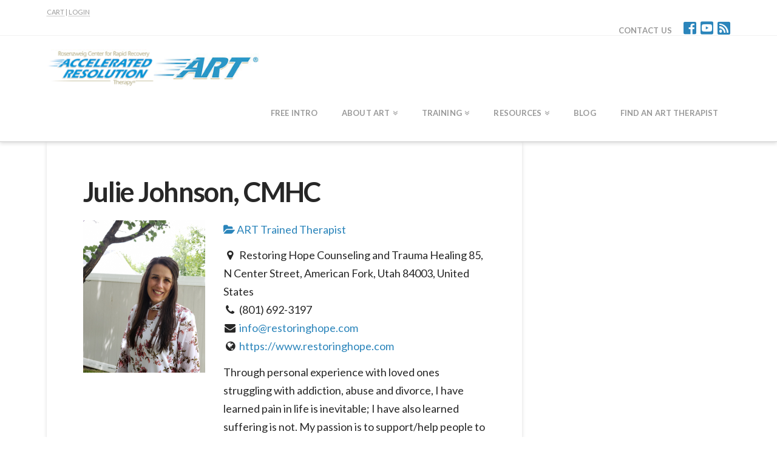

--- FILE ---
content_type: text/html; charset=UTF-8
request_url: https://acceleratedresolutiontherapy.com/directory/listing/julie-johnson-cmhc
body_size: 20119
content:



<!DOCTYPE html>

<html class="no-js" lang="en-US">

<head>
  
<meta charset="UTF-8">
<meta name="viewport" content="width=device-width, initial-scale=1.0">
<title>Julie Johnson, CMHC  Accelerated Resolution Therapy</title>
<link rel="pingback" href="https://acceleratedresolutiontherapy.com/xmlrpc.php"><meta name='robots' content='index, follow, max-image-preview:large, max-snippet:-1, max-video-preview:-1' />

	<!-- This site is optimized with the Yoast SEO plugin v20.3 - https://yoast.com/wordpress/plugins/seo/ -->
	<meta name="description" content="Through personal experience with loved ones struggling with addiction, abuse and divorce, I have ..." />
	<link rel="canonical" href="https://acceleratedresolutiontherapy.com/directory/listing/julie-johnson-cmhc" />
	<meta property="og:locale" content="en_US" />
	<meta property="og:type" content="article" />
	<meta property="og:title" content="Find an ART Trained Therapist" />
	<meta property="og:description" content="Accelerated Resolution Therapy" />
	<meta property="og:url" content="https://acceleratedresolutiontherapy.com/directory/" />
	<meta property="og:site_name" content="Accelerated Resolution Therapy" />
	<meta property="article:modified_time" content="2023-07-29T18:14:52+00:00" />
	<meta property="og:image" content="https://acceleratedresolutiontherapy.com/wp-content/uploads/2023/07/ART-sq-e1689610407124.png" />
	<meta property="og:image:width" content="300" />
	<meta property="og:image:height" content="300" />
	<meta property="og:image:type" content="image/png" />
	<meta name="twitter:card" content="summary_large_image" />
	<meta name="twitter:title" content="Find an ART Trained Therapist" />
	<meta name="twitter:description" content="Accelerated Resolution Therapy" />
	<meta name="twitter:image" content="https://acceleratedresolutiontherapy.com/wp-content/uploads/2023/07/ART-sq-e1689610407124.png" />
	<script type="application/ld+json" class="yoast-schema-graph">{"@context":"https://schema.org","@graph":[{"@type":"WebPage","@id":"https://acceleratedresolutiontherapy.com/directory/","url":"https://acceleratedresolutiontherapy.com/directory/","name":"Find An ART Therapist - Accelerated Resolution Therapy","isPartOf":{"@id":"https://acceleratedresolutiontherapy.com/#website"},"datePublished":"2018-09-28T13:57:34+00:00","dateModified":"2023-07-29T18:14:52+00:00","breadcrumb":{"@id":"https://acceleratedresolutiontherapy.com/directory/#breadcrumb"},"inLanguage":"en-US","potentialAction":[{"@type":"ReadAction","target":["https://acceleratedresolutiontherapy.com/directory/"]}]},{"@type":"BreadcrumbList","@id":"https://acceleratedresolutiontherapy.com/directory/#breadcrumb","itemListElement":[{"@type":"ListItem","position":1,"name":"Home","item":"https://acceleratedresolutiontherapy.com/"},{"@type":"ListItem","position":2,"name":"Find An ART Therapist","item":"https://acceleratedresolutiontherapy.com/directory"},{"@type":"ListItem","position":3,"name":"Julie Johnson, CMHC"}]},{"@type":"WebSite","@id":"https://acceleratedresolutiontherapy.com/#website","url":"https://acceleratedresolutiontherapy.com/","name":"Accelerated Resolution Therapy","description":"The Rosenzweig Center for Rapid Recovery","potentialAction":[{"@type":"SearchAction","target":{"@type":"EntryPoint","urlTemplate":"https://acceleratedresolutiontherapy.com/?s={search_term_string}"},"query-input":"required name=search_term_string"}],"inLanguage":"en-US"}]}</script>
	<!-- / Yoast SEO plugin. -->


<meta property="og:image" content="/wp-content/sabai/File/files/m_6f0cd747300b067a6d495a180a218fdc.png"/><meta name="twitter:image:src" content="/wp-content/sabai/File/files/m_6f0cd747300b067a6d495a180a218fdc.png"/><link rel='dns-prefetch' href='//ajax.googleapis.com' />
<link rel="alternate" type="application/rss+xml" title="Accelerated Resolution Therapy &raquo; Feed" href="https://acceleratedresolutiontherapy.com/feed/" />
<script type="text/javascript">
window._wpemojiSettings = {"baseUrl":"https:\/\/s.w.org\/images\/core\/emoji\/14.0.0\/72x72\/","ext":".png","svgUrl":"https:\/\/s.w.org\/images\/core\/emoji\/14.0.0\/svg\/","svgExt":".svg","source":{"concatemoji":"https:\/\/acceleratedresolutiontherapy.com\/wp-includes\/js\/wp-emoji-release.min.js?ver=6.1.6"}};
/*! This file is auto-generated */
!function(e,a,t){var n,r,o,i=a.createElement("canvas"),p=i.getContext&&i.getContext("2d");function s(e,t){var a=String.fromCharCode,e=(p.clearRect(0,0,i.width,i.height),p.fillText(a.apply(this,e),0,0),i.toDataURL());return p.clearRect(0,0,i.width,i.height),p.fillText(a.apply(this,t),0,0),e===i.toDataURL()}function c(e){var t=a.createElement("script");t.src=e,t.defer=t.type="text/javascript",a.getElementsByTagName("head")[0].appendChild(t)}for(o=Array("flag","emoji"),t.supports={everything:!0,everythingExceptFlag:!0},r=0;r<o.length;r++)t.supports[o[r]]=function(e){if(p&&p.fillText)switch(p.textBaseline="top",p.font="600 32px Arial",e){case"flag":return s([127987,65039,8205,9895,65039],[127987,65039,8203,9895,65039])?!1:!s([55356,56826,55356,56819],[55356,56826,8203,55356,56819])&&!s([55356,57332,56128,56423,56128,56418,56128,56421,56128,56430,56128,56423,56128,56447],[55356,57332,8203,56128,56423,8203,56128,56418,8203,56128,56421,8203,56128,56430,8203,56128,56423,8203,56128,56447]);case"emoji":return!s([129777,127995,8205,129778,127999],[129777,127995,8203,129778,127999])}return!1}(o[r]),t.supports.everything=t.supports.everything&&t.supports[o[r]],"flag"!==o[r]&&(t.supports.everythingExceptFlag=t.supports.everythingExceptFlag&&t.supports[o[r]]);t.supports.everythingExceptFlag=t.supports.everythingExceptFlag&&!t.supports.flag,t.DOMReady=!1,t.readyCallback=function(){t.DOMReady=!0},t.supports.everything||(n=function(){t.readyCallback()},a.addEventListener?(a.addEventListener("DOMContentLoaded",n,!1),e.addEventListener("load",n,!1)):(e.attachEvent("onload",n),a.attachEvent("onreadystatechange",function(){"complete"===a.readyState&&t.readyCallback()})),(e=t.source||{}).concatemoji?c(e.concatemoji):e.wpemoji&&e.twemoji&&(c(e.twemoji),c(e.wpemoji)))}(window,document,window._wpemojiSettings);
</script>
<style type="text/css">
img.wp-smiley,
img.emoji {
	display: inline !important;
	border: none !important;
	box-shadow: none !important;
	height: 1em !important;
	width: 1em !important;
	margin: 0 0.07em !important;
	vertical-align: -0.1em !important;
	background: none !important;
	padding: 0 !important;
}
</style>
	<link rel='stylesheet' id='sabai-css' href='https://acceleratedresolutiontherapy.com/wp-content/plugins/sabai/assets/css/main.min.css?ver=6.1.6' type='text/css' media='screen' />
<link rel='stylesheet' id='sabai-directory-css' href='https://acceleratedresolutiontherapy.com/wp-content/plugins/sabai-directory/assets/css/main.min.css?ver=6.1.6' type='text/css' media='screen' />
<link rel='stylesheet' id='sabai-googlemaps-css' href='https://acceleratedresolutiontherapy.com/wp-content/plugins/sabai-googlemaps/assets/css/main.min.css?ver=6.1.6' type='text/css' media='screen' />
<link rel='stylesheet' id='jquery-ui-css' href='//ajax.googleapis.com/ajax/libs/jqueryui/1.13.2/themes/ui-lightness/jquery-ui.min.css?ver=6.1.6' type='text/css' media='all' />
<link rel='stylesheet' id='jquery-bxslider-css' href='https://acceleratedresolutiontherapy.com/wp-content/plugins/sabai/assets/css/jquery.bxslider.min.css?ver=6.1.6' type='text/css' media='screen' />
<link rel='stylesheet' id='sabai-font-awesome-css' href='https://acceleratedresolutiontherapy.com/wp-content/plugins/sabai/assets/css/font-awesome.min.css?ver=6.1.6' type='text/css' media='screen' />
<link rel='stylesheet' id='wp-block-library-css' href='https://acceleratedresolutiontherapy.com/wp-content/plugins/gutenberg/build/block-library/style.css?ver=15.4.0' type='text/css' media='all' />
<link rel='stylesheet' id='wp-block-library-theme-css' href='https://acceleratedresolutiontherapy.com/wp-content/plugins/gutenberg/build/block-library/theme.css?ver=15.4.0' type='text/css' media='all' />
<link rel='stylesheet' id='dashicons-css' href='https://acceleratedresolutiontherapy.com/wp-includes/css/dashicons.min.css?ver=6.1.6' type='text/css' media='all' />
<link rel='stylesheet' id='wp-components-css' href='https://acceleratedresolutiontherapy.com/wp-content/plugins/gutenberg/build/components/style.css?ver=15.4.0' type='text/css' media='all' />
<link rel='stylesheet' id='wp-block-editor-css' href='https://acceleratedresolutiontherapy.com/wp-content/plugins/gutenberg/build/block-editor/style.css?ver=15.4.0' type='text/css' media='all' />
<link rel='stylesheet' id='wp-reusable-blocks-css' href='https://acceleratedresolutiontherapy.com/wp-content/plugins/gutenberg/build/reusable-blocks/style.css?ver=15.4.0' type='text/css' media='all' />
<link rel='stylesheet' id='wp-editor-css' href='https://acceleratedresolutiontherapy.com/wp-content/plugins/gutenberg/build/editor/style.css?ver=15.4.0' type='text/css' media='all' />
<link rel='stylesheet' id='embedpress_pro-cgb-style-css-css' href='https://acceleratedresolutiontherapy.com/wp-content/plugins/embedpress-pro/Gutenberg/dist/blocks.style.build.css' type='text/css' media='all' />
<link rel='stylesheet' id='classic-theme-styles-css' href='https://acceleratedresolutiontherapy.com/wp-includes/css/classic-themes.min.css?ver=1' type='text/css' media='all' />
<link rel='stylesheet' id='embedpress-style-css' href='https://acceleratedresolutiontherapy.com/wp-content/plugins/embedpress/assets/css/embedpress.css?ver=4.2.8' type='text/css' media='all' />
<style id='global-styles-inline-css' type='text/css'>
body{--wp--preset--color--black: #000000;--wp--preset--color--cyan-bluish-gray: #abb8c3;--wp--preset--color--white: #ffffff;--wp--preset--color--pale-pink: #f78da7;--wp--preset--color--vivid-red: #cf2e2e;--wp--preset--color--luminous-vivid-orange: #ff6900;--wp--preset--color--luminous-vivid-amber: #fcb900;--wp--preset--color--light-green-cyan: #7bdcb5;--wp--preset--color--vivid-green-cyan: #00d084;--wp--preset--color--pale-cyan-blue: #8ed1fc;--wp--preset--color--vivid-cyan-blue: #0693e3;--wp--preset--color--vivid-purple: #9b51e0;--wp--preset--gradient--vivid-cyan-blue-to-vivid-purple: linear-gradient(135deg,rgba(6,147,227,1) 0%,rgb(155,81,224) 100%);--wp--preset--gradient--light-green-cyan-to-vivid-green-cyan: linear-gradient(135deg,rgb(122,220,180) 0%,rgb(0,208,130) 100%);--wp--preset--gradient--luminous-vivid-amber-to-luminous-vivid-orange: linear-gradient(135deg,rgba(252,185,0,1) 0%,rgba(255,105,0,1) 100%);--wp--preset--gradient--luminous-vivid-orange-to-vivid-red: linear-gradient(135deg,rgba(255,105,0,1) 0%,rgb(207,46,46) 100%);--wp--preset--gradient--very-light-gray-to-cyan-bluish-gray: linear-gradient(135deg,rgb(238,238,238) 0%,rgb(169,184,195) 100%);--wp--preset--gradient--cool-to-warm-spectrum: linear-gradient(135deg,rgb(74,234,220) 0%,rgb(151,120,209) 20%,rgb(207,42,186) 40%,rgb(238,44,130) 60%,rgb(251,105,98) 80%,rgb(254,248,76) 100%);--wp--preset--gradient--blush-light-purple: linear-gradient(135deg,rgb(255,206,236) 0%,rgb(152,150,240) 100%);--wp--preset--gradient--blush-bordeaux: linear-gradient(135deg,rgb(254,205,165) 0%,rgb(254,45,45) 50%,rgb(107,0,62) 100%);--wp--preset--gradient--luminous-dusk: linear-gradient(135deg,rgb(255,203,112) 0%,rgb(199,81,192) 50%,rgb(65,88,208) 100%);--wp--preset--gradient--pale-ocean: linear-gradient(135deg,rgb(255,245,203) 0%,rgb(182,227,212) 50%,rgb(51,167,181) 100%);--wp--preset--gradient--electric-grass: linear-gradient(135deg,rgb(202,248,128) 0%,rgb(113,206,126) 100%);--wp--preset--gradient--midnight: linear-gradient(135deg,rgb(2,3,129) 0%,rgb(40,116,252) 100%);--wp--preset--duotone--dark-grayscale: url('#wp-duotone-dark-grayscale');--wp--preset--duotone--grayscale: url('#wp-duotone-grayscale');--wp--preset--duotone--purple-yellow: url('#wp-duotone-purple-yellow');--wp--preset--duotone--blue-red: url('#wp-duotone-blue-red');--wp--preset--duotone--midnight: url('#wp-duotone-midnight');--wp--preset--duotone--magenta-yellow: url('#wp-duotone-magenta-yellow');--wp--preset--duotone--purple-green: url('#wp-duotone-purple-green');--wp--preset--duotone--blue-orange: url('#wp-duotone-blue-orange');--wp--preset--font-size--small: 13px;--wp--preset--font-size--medium: 20px;--wp--preset--font-size--large: 36px;--wp--preset--font-size--x-large: 42px;--wp--preset--spacing--20: 0.44rem;--wp--preset--spacing--30: 0.67rem;--wp--preset--spacing--40: 1rem;--wp--preset--spacing--50: 1.5rem;--wp--preset--spacing--60: 2.25rem;--wp--preset--spacing--70: 3.38rem;--wp--preset--spacing--80: 5.06rem;--wp--preset--shadow--natural: 6px 6px 9px rgba(0, 0, 0, 0.2);--wp--preset--shadow--deep: 12px 12px 50px rgba(0, 0, 0, 0.4);--wp--preset--shadow--sharp: 6px 6px 0px rgba(0, 0, 0, 0.2);--wp--preset--shadow--outlined: 6px 6px 0px -3px rgba(255, 255, 255, 1), 6px 6px rgba(0, 0, 0, 1);--wp--preset--shadow--crisp: 6px 6px 0px rgba(0, 0, 0, 1);}:where(.is-layout-flex){gap: 0.5em;}body .is-layout-flow > .alignleft{float: left;margin-inline-start: 0;margin-inline-end: 2em;}body .is-layout-flow > .alignright{float: right;margin-inline-start: 2em;margin-inline-end: 0;}body .is-layout-flow > .aligncenter{margin-left: auto !important;margin-right: auto !important;}body .is-layout-constrained > .alignleft{float: left;margin-inline-start: 0;margin-inline-end: 2em;}body .is-layout-constrained > .alignright{float: right;margin-inline-start: 2em;margin-inline-end: 0;}body .is-layout-constrained > .aligncenter{margin-left: auto !important;margin-right: auto !important;}body .is-layout-constrained > :where(:not(.alignleft):not(.alignright):not(.alignfull)){max-width: var(--wp--style--global--content-size);margin-left: auto !important;margin-right: auto !important;}body .is-layout-constrained > .alignwide{max-width: var(--wp--style--global--wide-size);}body .is-layout-flex{display: flex;}body .is-layout-flex{flex-wrap: wrap;align-items: center;}body .is-layout-flex > *{margin: 0;}:where(.wp-block-columns.is-layout-flex){gap: 2em;}.has-black-color{color: var(--wp--preset--color--black) !important;}.has-cyan-bluish-gray-color{color: var(--wp--preset--color--cyan-bluish-gray) !important;}.has-white-color{color: var(--wp--preset--color--white) !important;}.has-pale-pink-color{color: var(--wp--preset--color--pale-pink) !important;}.has-vivid-red-color{color: var(--wp--preset--color--vivid-red) !important;}.has-luminous-vivid-orange-color{color: var(--wp--preset--color--luminous-vivid-orange) !important;}.has-luminous-vivid-amber-color{color: var(--wp--preset--color--luminous-vivid-amber) !important;}.has-light-green-cyan-color{color: var(--wp--preset--color--light-green-cyan) !important;}.has-vivid-green-cyan-color{color: var(--wp--preset--color--vivid-green-cyan) !important;}.has-pale-cyan-blue-color{color: var(--wp--preset--color--pale-cyan-blue) !important;}.has-vivid-cyan-blue-color{color: var(--wp--preset--color--vivid-cyan-blue) !important;}.has-vivid-purple-color{color: var(--wp--preset--color--vivid-purple) !important;}.has-black-background-color{background-color: var(--wp--preset--color--black) !important;}.has-cyan-bluish-gray-background-color{background-color: var(--wp--preset--color--cyan-bluish-gray) !important;}.has-white-background-color{background-color: var(--wp--preset--color--white) !important;}.has-pale-pink-background-color{background-color: var(--wp--preset--color--pale-pink) !important;}.has-vivid-red-background-color{background-color: var(--wp--preset--color--vivid-red) !important;}.has-luminous-vivid-orange-background-color{background-color: var(--wp--preset--color--luminous-vivid-orange) !important;}.has-luminous-vivid-amber-background-color{background-color: var(--wp--preset--color--luminous-vivid-amber) !important;}.has-light-green-cyan-background-color{background-color: var(--wp--preset--color--light-green-cyan) !important;}.has-vivid-green-cyan-background-color{background-color: var(--wp--preset--color--vivid-green-cyan) !important;}.has-pale-cyan-blue-background-color{background-color: var(--wp--preset--color--pale-cyan-blue) !important;}.has-vivid-cyan-blue-background-color{background-color: var(--wp--preset--color--vivid-cyan-blue) !important;}.has-vivid-purple-background-color{background-color: var(--wp--preset--color--vivid-purple) !important;}.has-black-border-color{border-color: var(--wp--preset--color--black) !important;}.has-cyan-bluish-gray-border-color{border-color: var(--wp--preset--color--cyan-bluish-gray) !important;}.has-white-border-color{border-color: var(--wp--preset--color--white) !important;}.has-pale-pink-border-color{border-color: var(--wp--preset--color--pale-pink) !important;}.has-vivid-red-border-color{border-color: var(--wp--preset--color--vivid-red) !important;}.has-luminous-vivid-orange-border-color{border-color: var(--wp--preset--color--luminous-vivid-orange) !important;}.has-luminous-vivid-amber-border-color{border-color: var(--wp--preset--color--luminous-vivid-amber) !important;}.has-light-green-cyan-border-color{border-color: var(--wp--preset--color--light-green-cyan) !important;}.has-vivid-green-cyan-border-color{border-color: var(--wp--preset--color--vivid-green-cyan) !important;}.has-pale-cyan-blue-border-color{border-color: var(--wp--preset--color--pale-cyan-blue) !important;}.has-vivid-cyan-blue-border-color{border-color: var(--wp--preset--color--vivid-cyan-blue) !important;}.has-vivid-purple-border-color{border-color: var(--wp--preset--color--vivid-purple) !important;}.has-vivid-cyan-blue-to-vivid-purple-gradient-background{background: var(--wp--preset--gradient--vivid-cyan-blue-to-vivid-purple) !important;}.has-light-green-cyan-to-vivid-green-cyan-gradient-background{background: var(--wp--preset--gradient--light-green-cyan-to-vivid-green-cyan) !important;}.has-luminous-vivid-amber-to-luminous-vivid-orange-gradient-background{background: var(--wp--preset--gradient--luminous-vivid-amber-to-luminous-vivid-orange) !important;}.has-luminous-vivid-orange-to-vivid-red-gradient-background{background: var(--wp--preset--gradient--luminous-vivid-orange-to-vivid-red) !important;}.has-very-light-gray-to-cyan-bluish-gray-gradient-background{background: var(--wp--preset--gradient--very-light-gray-to-cyan-bluish-gray) !important;}.has-cool-to-warm-spectrum-gradient-background{background: var(--wp--preset--gradient--cool-to-warm-spectrum) !important;}.has-blush-light-purple-gradient-background{background: var(--wp--preset--gradient--blush-light-purple) !important;}.has-blush-bordeaux-gradient-background{background: var(--wp--preset--gradient--blush-bordeaux) !important;}.has-luminous-dusk-gradient-background{background: var(--wp--preset--gradient--luminous-dusk) !important;}.has-pale-ocean-gradient-background{background: var(--wp--preset--gradient--pale-ocean) !important;}.has-electric-grass-gradient-background{background: var(--wp--preset--gradient--electric-grass) !important;}.has-midnight-gradient-background{background: var(--wp--preset--gradient--midnight) !important;}.has-small-font-size{font-size: var(--wp--preset--font-size--small) !important;}.has-medium-font-size{font-size: var(--wp--preset--font-size--medium) !important;}.has-large-font-size{font-size: var(--wp--preset--font-size--large) !important;}.has-x-large-font-size{font-size: var(--wp--preset--font-size--x-large) !important;}
:where(.wp-block-columns.is-layout-flex){gap: 2em;}
.wp-block-pullquote{font-size: 1.5em;line-height: 1.6;}
.wp-block-navigation a:where(:not(.wp-element-button)){color: inherit;}
</style>
<link rel='stylesheet' id='pmpro_frontend-css' href='https://acceleratedresolutiontherapy.com/wp-content/plugins/paid-memberships-pro/css/frontend.css?ver=2.10.3' type='text/css' media='screen' />
<link rel='stylesheet' id='pmpro_print-css' href='https://acceleratedresolutiontherapy.com/wp-content/plugins/paid-memberships-pro/css/print.css?ver=2.10.3' type='text/css' media='print' />
<link rel='stylesheet' id='select2-css' href='https://acceleratedresolutiontherapy.com/wp-content/plugins/paid-memberships-pro/css/select2.min.css?ver=4.0.3' type='text/css' media='screen' />
<link rel='stylesheet' id='wpcf7-redirect-script-frontend-css' href='https://acceleratedresolutiontherapy.com/wp-content/plugins/wpcf7-redirect/build/css/wpcf7-redirect-frontend.min.css?ver=6.1.6' type='text/css' media='all' />
<link rel='stylesheet' id='if-menu-site-css-css' href='https://acceleratedresolutiontherapy.com/wp-content/plugins/if-menu/assets/if-menu-site.css?ver=6.1.6' type='text/css' media='all' />
<link rel='stylesheet' id='wpcw-frontend-css' href='https://acceleratedresolutiontherapy.com/wp-content/plugins/wp-courseware/assets/css/frontend.css?id=0fab217d527835155afb&#038;ver=4.9.5' type='text/css' media='all' />
<link rel='stylesheet' id='wpcw-course-note-css' href='https://acceleratedresolutiontherapy.com/wp-content/plugins/wp-courseware/assets/css/coursenote.css?id=b2b610afda7c56ebf10c&#038;ver=4.9.5' type='text/css' media='all' />
<link rel='stylesheet' id='buttons-css' href='https://acceleratedresolutiontherapy.com/wp-includes/css/buttons.min.css?ver=6.1.6' type='text/css' media='all' />
<link rel='stylesheet' id='editor-buttons-css' href='https://acceleratedresolutiontherapy.com/wp-includes/css/editor.min.css?ver=6.1.6' type='text/css' media='all' />
<link rel='stylesheet' id='x-stack-css' href='https://acceleratedresolutiontherapy.com/wp-content/themes/x/framework/dist/css/site/stacks/integrity-light.css?ver=6.3.8' type='text/css' media='all' />
<link rel='stylesheet' id='gforms_reset_css-css' href='https://acceleratedresolutiontherapy.com/wp-content/plugins/gravityforms/legacy/css/formreset.min.css?ver=2.9.2' type='text/css' media='all' />
<link rel='stylesheet' id='gforms_formsmain_css-css' href='https://acceleratedresolutiontherapy.com/wp-content/plugins/gravityforms/legacy/css/formsmain.min.css?ver=2.9.2' type='text/css' media='all' />
<link rel='stylesheet' id='gforms_ready_class_css-css' href='https://acceleratedresolutiontherapy.com/wp-content/plugins/gravityforms/legacy/css/readyclass.min.css?ver=2.9.2' type='text/css' media='all' />
<link rel='stylesheet' id='gforms_browsers_css-css' href='https://acceleratedresolutiontherapy.com/wp-content/plugins/gravityforms/legacy/css/browsers.min.css?ver=2.9.2' type='text/css' media='all' />
<link rel='stylesheet' id='x-gravity-forms-css' href='https://acceleratedresolutiontherapy.com/wp-content/themes/x/framework/dist/css/site/gravity_forms/integrity-light.css?ver=6.3.8' type='text/css' media='all' />
<link rel='stylesheet' id='x-cranium-migration-css' href='https://acceleratedresolutiontherapy.com/wp-content/themes/x/framework/legacy/cranium/dist/css/site/integrity-light.css?ver=6.3.8' type='text/css' media='all' />
<link rel='stylesheet' id='elementor-icons-css' href='https://acceleratedresolutiontherapy.com/wp-content/plugins/elementor/assets/lib/eicons/css/elementor-icons.min.css?ver=5.18.0' type='text/css' media='all' />
<link rel='stylesheet' id='elementor-frontend-css' href='https://acceleratedresolutiontherapy.com/wp-content/plugins/elementor/assets/css/frontend-lite.min.css?ver=3.11.5' type='text/css' media='all' />
<link rel='stylesheet' id='swiper-css' href='https://acceleratedresolutiontherapy.com/wp-content/plugins/elementor/assets/lib/swiper/css/swiper.min.css?ver=5.3.6' type='text/css' media='all' />
<link rel='stylesheet' id='elementor-post-3439-css' href='https://acceleratedresolutiontherapy.com/wp-content/uploads/elementor/css/post-3439.css?ver=1737661413' type='text/css' media='all' />
<link rel='stylesheet' id='elementor-global-css' href='https://acceleratedresolutiontherapy.com/wp-content/uploads/elementor/css/global.css?ver=1738777376' type='text/css' media='all' />
<link rel='stylesheet' id='chld_thm_cfg_child-css' href='https://acceleratedresolutiontherapy.com/wp-content/themes/x-child/style.css?ver=6.1.6' type='text/css' media='all' />
<link rel='stylesheet' id='google-fonts-1-css' href='https://fonts.googleapis.com/css?family=Roboto%3A100%2C100italic%2C200%2C200italic%2C300%2C300italic%2C400%2C400italic%2C500%2C500italic%2C600%2C600italic%2C700%2C700italic%2C800%2C800italic%2C900%2C900italic%7CRoboto+Slab%3A100%2C100italic%2C200%2C200italic%2C300%2C300italic%2C400%2C400italic%2C500%2C500italic%2C600%2C600italic%2C700%2C700italic%2C800%2C800italic%2C900%2C900italic&#038;display=auto&#038;ver=6.1.6' type='text/css' media='all' />
<link rel="preconnect" href="https://fonts.gstatic.com/" crossorigin><!--[if lt IE 8]>
<script type='text/javascript' src='https://acceleratedresolutiontherapy.com/wp-includes/js/json2.min.js?ver=2015-05-03' id='json2-js'></script>
<![endif]-->
<script type='text/javascript' src='https://acceleratedresolutiontherapy.com/wp-includes/js/jquery/jquery.min.js?ver=3.6.1' id='jquery-core-js'></script>
<script type='text/javascript' src='https://acceleratedresolutiontherapy.com/wp-includes/js/jquery/jquery-migrate.min.js?ver=3.3.2' id='jquery-migrate-js'></script>
<script type='text/javascript' src='https://acceleratedresolutiontherapy.com/wp-content/plugins/sabai/assets/js/bootstrap.min.js' id='sabai-bootstrap-js'></script>
<script type='text/javascript' src='https://acceleratedresolutiontherapy.com/wp-content/plugins/sabai/assets/js/bootstrap-growl.min.js' id='sabai-bootstrap-growl-js'></script>
<script type='text/javascript' src='https://acceleratedresolutiontherapy.com/wp-content/plugins/sabai/assets/js/jquery.scrollTo.min.js' id='jquery-scrollto-js'></script>
<script type='text/javascript' src='https://acceleratedresolutiontherapy.com/wp-content/plugins/sabai/assets/js/jquery-ajaxreadystate.min.js' id='jquery-ajaxreadystate-js'></script>
<script type='text/javascript' src='https://acceleratedresolutiontherapy.com/wp-content/plugins/sabai/assets/js/sabai.min.js' id='sabai-js'></script>
<script type='text/javascript' src='https://acceleratedresolutiontherapy.com/wp-content/plugins/sabai/assets/js/jquery.autosize.min.js' id='jquery-autosize-js'></script>
<script type='text/javascript' src='https://acceleratedresolutiontherapy.com/wp-content/plugins/sabai/assets/js/jquery.coo_kie.min.js' id='jquery-cookie-js'></script>
<script type='text/javascript' src='https://acceleratedresolutiontherapy.com/wp-content/plugins/sabai/assets/js/jquery.bxslider.min.js' id='jquery-bxslider-js'></script>
<script type='text/javascript' src='https://acceleratedresolutiontherapy.com/wp-content/plugins/paid-memberships-pro/js/select2.min.js?ver=4.0.3' id='select2-js'></script>
<script type='text/javascript' id='utils-js-extra'>
/* <![CDATA[ */
var userSettings = {"url":"\/","uid":"0","time":"1762119731","secure":"1"};
/* ]]> */
</script>
<script type='text/javascript' src='https://acceleratedresolutiontherapy.com/wp-includes/js/utils.min.js?ver=6.1.6' id='utils-js'></script>
<script type='text/javascript' src='https://acceleratedresolutiontherapy.com/wp-includes/js/dist/vendor/regenerator-runtime.min.js?ver=0.13.9' id='regenerator-runtime-js'></script>
<script type='text/javascript' src='https://acceleratedresolutiontherapy.com/wp-content/plugins/gutenberg/build/vendors/inert-polyfill.min.js?ver=6.1.6' id='wp-inert-polyfill-js'></script>
<script type='text/javascript' src='https://acceleratedresolutiontherapy.com/wp-includes/js/dist/vendor/wp-polyfill.min.js?ver=3.15.0' id='wp-polyfill-js'></script>
<script type='text/javascript' src='https://acceleratedresolutiontherapy.com/wp-content/plugins/gutenberg/build/hooks/index.min.js?ver=b68e9bf6562f8d63a320' id='wp-hooks-js'></script>
<script type='text/javascript' src='https://acceleratedresolutiontherapy.com/wp-content/plugins/gutenberg/build/i18n/index.min.js?ver=3d2aeabd3f84698c0e2c' id='wp-i18n-js'></script>
<script type='text/javascript' id='wp-i18n-js-after'>
wp.i18n.setLocaleData( { 'text direction\u0004ltr': [ 'ltr' ] } );
</script>
<script type='text/javascript' src='https://acceleratedresolutiontherapy.com/wp-content/plugins/cornerstone/assets/dist/js/site/cs-head.js?ver=3.1.6' id='cornerstone-site-head-js'></script>
<link rel="https://api.w.org/" href="https://acceleratedresolutiontherapy.com/wp-json/" /><link rel="alternate" type="application/json" href="https://acceleratedresolutiontherapy.com/wp-json/wp/v2/pages/2670" /><link rel='shortlink' href='https://acceleratedresolutiontherapy.com/?p=2670' />
<script type='text/javascript' data-cfasync='false'>var _mmunch = {'front': false, 'page': false, 'post': false, 'category': false, 'author': false, 'search': false, 'attachment': false, 'tag': false};_mmunch['page'] = true; _mmunch['pageData'] = {"ID":2670,"post_name":"directory","post_title":"Find An ART Therapist","post_type":"page","post_author":"2","post_status":"publish"};</script><script data-cfasync="false" src="//a.mailmunch.co/app/v1/site.js" id="mailmunch-script" data-plugin="mc_mm" data-mailmunch-site-id="1012397" async></script><meta name="generator" content="Elementor 3.11.5; features: e_dom_optimization, e_optimized_assets_loading, e_optimized_css_loading, a11y_improvements, additional_custom_breakpoints; settings: css_print_method-external, google_font-enabled, font_display-auto">
<meta name="generator" content="Powered by WPBakery Page Builder - drag and drop page builder for WordPress."/>
<!--[if lte IE 9]><link rel="stylesheet" type="text/css" href="https://acceleratedresolutiontherapy.com/wp-content/plugins/js_composer/assets/css/vc_lte_ie9.min.css" media="screen"><![endif]--><script type="text/javascript">var SABAI = SABAI || {}; SABAI.isRTL =  false; SABAI.domain = ""; SABAI.path = "/";</script><meta name="generator" content="Powered by Slider Revolution 6.5.31 - responsive, Mobile-Friendly Slider Plugin for WordPress with comfortable drag and drop interface." />
<link rel="icon" href="https://acceleratedresolutiontherapy.com/wp-content/uploads/2021/10/put-ur-logo11-75x75.png" sizes="32x32" />
<link rel="icon" href="https://acceleratedresolutiontherapy.com/wp-content/uploads/2021/10/put-ur-logo11.png" sizes="192x192" />
<link rel="apple-touch-icon" href="https://acceleratedresolutiontherapy.com/wp-content/uploads/2021/10/put-ur-logo11.png" />
<meta name="msapplication-TileImage" content="https://acceleratedresolutiontherapy.com/wp-content/uploads/2021/10/put-ur-logo11.png" />
<script>function setREVStartSize(e){
			//window.requestAnimationFrame(function() {
				window.RSIW = window.RSIW===undefined ? window.innerWidth : window.RSIW;
				window.RSIH = window.RSIH===undefined ? window.innerHeight : window.RSIH;
				try {
					var pw = document.getElementById(e.c).parentNode.offsetWidth,
						newh;
					pw = pw===0 || isNaN(pw) || (e.l=="fullwidth" || e.layout=="fullwidth") ? window.RSIW : pw;
					e.tabw = e.tabw===undefined ? 0 : parseInt(e.tabw);
					e.thumbw = e.thumbw===undefined ? 0 : parseInt(e.thumbw);
					e.tabh = e.tabh===undefined ? 0 : parseInt(e.tabh);
					e.thumbh = e.thumbh===undefined ? 0 : parseInt(e.thumbh);
					e.tabhide = e.tabhide===undefined ? 0 : parseInt(e.tabhide);
					e.thumbhide = e.thumbhide===undefined ? 0 : parseInt(e.thumbhide);
					e.mh = e.mh===undefined || e.mh=="" || e.mh==="auto" ? 0 : parseInt(e.mh,0);
					if(e.layout==="fullscreen" || e.l==="fullscreen")
						newh = Math.max(e.mh,window.RSIH);
					else{
						e.gw = Array.isArray(e.gw) ? e.gw : [e.gw];
						for (var i in e.rl) if (e.gw[i]===undefined || e.gw[i]===0) e.gw[i] = e.gw[i-1];
						e.gh = e.el===undefined || e.el==="" || (Array.isArray(e.el) && e.el.length==0)? e.gh : e.el;
						e.gh = Array.isArray(e.gh) ? e.gh : [e.gh];
						for (var i in e.rl) if (e.gh[i]===undefined || e.gh[i]===0) e.gh[i] = e.gh[i-1];
											
						var nl = new Array(e.rl.length),
							ix = 0,
							sl;
						e.tabw = e.tabhide>=pw ? 0 : e.tabw;
						e.thumbw = e.thumbhide>=pw ? 0 : e.thumbw;
						e.tabh = e.tabhide>=pw ? 0 : e.tabh;
						e.thumbh = e.thumbhide>=pw ? 0 : e.thumbh;
						for (var i in e.rl) nl[i] = e.rl[i]<window.RSIW ? 0 : e.rl[i];
						sl = nl[0];
						for (var i in nl) if (sl>nl[i] && nl[i]>0) { sl = nl[i]; ix=i;}
						var m = pw>(e.gw[ix]+e.tabw+e.thumbw) ? 1 : (pw-(e.tabw+e.thumbw)) / (e.gw[ix]);
						newh =  (e.gh[ix] * m) + (e.tabh + e.thumbh);
					}
					var el = document.getElementById(e.c);
					if (el!==null && el) el.style.height = newh+"px";
					el = document.getElementById(e.c+"_wrapper");
					if (el!==null && el) {
						el.style.height = newh+"px";
						el.style.display = "block";
					}
				} catch(e){
					console.log("Failure at Presize of Slider:" + e)
				}
			//});
		  };</script>
		<style type="text/css" id="wp-custom-css">
			/* Contact Us link styled exactly like real menu items */
.x-social-global a.custom-link span {
  font-family: "Lato", sans-serif;
  font-style: normal;
  font-weight: 700;
  font-size: 13px;             
  color: #999999;              /* gray default */
  background-color: transparent;
  text-transform: uppercase;   
  letter-spacing: 0.02em;      /* adjust until it matches menu */
  transition: color 0.2s ease; 
  margin-right: 12px;          /* space before first icon */
}

/* Hover effect */
.x-social-global a.custom-link span:hover {
  color: #000000; /* black on 

.training-title {
  color: #666;                    /* medium gray text */
  font-weight: 600;               
  margin: 0;                      
}

.training-sub {
  color: rgb(43, 133, 187);       
  font-weight: bold;              
  margin-top: 5px;                /* little spacing below title */
}

.no-margin p {
  margin: 0;
}

/* Limit image width to 200px */
.small-image img {
  max-width: 150px;
  height: auto; 
}

/* disable right-click on ADA pages */
.protected-page {
}		</style>
		<noscript><style type="text/css"> .wpb_animate_when_almost_visible { opacity: 1; }</style></noscript><style id="x-generated-css">a,h1 a:hover,h2 a:hover,h3 a:hover,h4 a:hover,h5 a:hover,h6 a:hover,.x-breadcrumb-wrap a:hover,.widget ul li a:hover,.widget ol li a:hover,.widget.widget_text ul li a,.widget.widget_text ol li a,.widget_nav_menu .current-menu-item > a,.x-accordion-heading .x-accordion-toggle:hover,.x-comment-author a:hover,.x-comment-time:hover,.x-recent-posts a:hover .h-recent-posts{color:#2b85bb;}a:hover,.widget.widget_text ul li a:hover,.widget.widget_text ol li a:hover,.x-twitter-widget ul li a:hover{color:#ab9e5e;}.rev_slider_wrapper,a.x-img-thumbnail:hover,.x-slider-container.below,.page-template-template-blank-3-php .x-slider-container.above,.page-template-template-blank-6-php .x-slider-container.above{border-color:#2b85bb;}.entry-thumb:before,.x-pagination span.current,.flex-direction-nav a,.flex-control-nav a:hover,.flex-control-nav a.flex-active,.mejs-time-current,.x-dropcap,.x-skill-bar .bar,.x-pricing-column.featured h2,.h-comments-title small,.x-entry-share .x-share:hover,.x-highlight,.x-recent-posts .x-recent-posts-img:after{background-color:#2b85bb;}.x-nav-tabs > .active > a,.x-nav-tabs > .active > a:hover{box-shadow:inset 0 3px 0 0 #2b85bb;}.x-main{width:69.536945%;}.x-sidebar{width:25.536945%;}.x-comment-author,.x-comment-time,.comment-form-author label,.comment-form-email label,.comment-form-url label,.comment-form-rating label,.comment-form-comment label,.widget_calendar #wp-calendar caption,.widget.widget_rss li .rsswidget{font-family:"Lato",sans-serif;font-weight:700;}.p-landmark-sub,.p-meta,input,button,select,textarea{font-family:"Lato",sans-serif;}.widget ul li a,.widget ol li a,.x-comment-time{color:rgb(39,39,39);}.widget_text ol li a,.widget_text ul li a{color:#2b85bb;}.widget_text ol li a:hover,.widget_text ul li a:hover{color:#ab9e5e;}.comment-form-author label,.comment-form-email label,.comment-form-url label,.comment-form-rating label,.comment-form-comment label,.widget_calendar #wp-calendar th,.p-landmark-sub strong,.widget_tag_cloud .tagcloud a:hover,.widget_tag_cloud .tagcloud a:active,.entry-footer a:hover,.entry-footer a:active,.x-breadcrumbs .current,.x-comment-author,.x-comment-author a{color:rgb(39,39,39);}.widget_calendar #wp-calendar th{border-color:rgb(39,39,39);}.h-feature-headline span i{background-color:rgb(39,39,39);}@media (max-width:979px){}html{font-size:18px;}@media (min-width:480px){html{font-size:18px;}}@media (min-width:767px){html{font-size:18px;}}@media (min-width:979px){html{font-size:18px;}}@media (min-width:1200px){html{font-size:18px;}}body{font-style:normal;font-weight:400;color:rgb(39,39,39);background-color:hsl(0,0%,100%);}.w-b{font-weight:400 !important;}h1,h2,h3,h4,h5,h6,.h1,.h2,.h3,.h4,.h5,.h6{font-family:"Lato",sans-serif;font-style:normal;font-weight:700;}h1,.h1{letter-spacing:-0.035em;}h2,.h2{letter-spacing:-0.035em;}h3,.h3{letter-spacing:-0.035em;}h4,.h4{letter-spacing:-0.035em;}h5,.h5{letter-spacing:-0.035em;}h6,.h6{letter-spacing:-0.035em;}.w-h{font-weight:700 !important;}.x-container.width{width:88%;}.x-container.max{max-width:1200px;}.x-main.full{float:none;display:block;width:auto;}@media (max-width:979px){.x-main.full,.x-main.left,.x-main.right,.x-sidebar.left,.x-sidebar.right{float:none;display:block;width:auto !important;}}.entry-header,.entry-content{font-size:1rem;}body,input,button,select,textarea{font-family:"Lato",sans-serif;}h1,h2,h3,h4,h5,h6,.h1,.h2,.h3,.h4,.h5,.h6,h1 a,h2 a,h3 a,h4 a,h5 a,h6 a,.h1 a,.h2 a,.h3 a,.h4 a,.h5 a,.h6 a,blockquote{color:rgb(39,39,39);}.cfc-h-tx{color:rgb(39,39,39) !important;}.cfc-h-bd{border-color:rgb(39,39,39) !important;}.cfc-h-bg{background-color:rgb(39,39,39) !important;}.cfc-b-tx{color:rgb(39,39,39) !important;}.cfc-b-bd{border-color:rgb(39,39,39) !important;}.cfc-b-bg{background-color:rgb(39,39,39) !important;}.x-btn,.button,[type="submit"]{color:#ffffff;border-color:rgb(43,133,187);background-color:rgb(43,133,187);text-shadow:0 0.075em 0.075em rgba(0,0,0,0.5);border-radius:0.25em;padding:0.429em 1.143em 0.643em;font-size:14px;}.x-btn:hover,.button:hover,[type="submit"]:hover{color:#ffffff;border-color:rgb(171,158,94);background-color:rgb(171,158,94);text-shadow:0 0.075em 0.075em rgba(0,0,0,0.5);}.x-btn.x-btn-real,.x-btn.x-btn-real:hover{margin-bottom:0.25em;text-shadow:0 0.075em 0.075em rgba(0,0,0,0.65);}.x-btn.x-btn-real{box-shadow:0 0.25em 0 0 hsl(0,0%,100%),0 4px 9px rgba(0,0,0,0.75);}.x-btn.x-btn-real:hover{box-shadow:0 0.25em 0 0 hsl(0,0%,100%),0 4px 9px rgba(0,0,0,0.75);}.x-btn.x-btn-flat,.x-btn.x-btn-flat:hover{margin-bottom:0;text-shadow:0 0.075em 0.075em rgba(0,0,0,0.65);box-shadow:none;}.x-btn.x-btn-transparent,.x-btn.x-btn-transparent:hover{margin-bottom:0;border-width:3px;text-shadow:none;text-transform:uppercase;background-color:transparent;box-shadow:none;}body .gform_wrapper .gfield_required{color:#2b85bb;}body .gform_wrapper h2.gsection_title,body .gform_wrapper h3.gform_title,body .gform_wrapper .top_label .gfield_label,body .gform_wrapper .left_label .gfield_label,body .gform_wrapper .right_label .gfield_label{font-weight:700;}body .gform_wrapper h2.gsection_title{letter-spacing:-0.035em !important;}body .gform_wrapper h3.gform_title{letter-spacing:-0.035em !important;}body .gform_wrapper .top_label .gfield_label,body .gform_wrapper .left_label .gfield_label,body .gform_wrapper .right_label .gfield_label{color:rgb(39,39,39);}body .gform_wrapper .validation_message{font-weight:400;}.x-topbar .p-info a:hover,.x-widgetbar .widget ul li a:hover{color:#2b85bb;}.x-topbar .p-info,.x-topbar .p-info a,.x-navbar .desktop .x-nav > li > a,.x-navbar .desktop .sub-menu a,.x-navbar .mobile .x-nav li > a,.x-breadcrumb-wrap a,.x-breadcrumbs .delimiter{color:#999999;}.x-navbar .desktop .x-nav > li > a:hover,.x-navbar .desktop .x-nav > .x-active > a,.x-navbar .desktop .x-nav > .current-menu-item > a,.x-navbar .desktop .sub-menu a:hover,.x-navbar .desktop .sub-menu .x-active > a,.x-navbar .desktop .sub-menu .current-menu-item > a,.x-navbar .desktop .x-nav .x-megamenu > .sub-menu > li > a,.x-navbar .mobile .x-nav li > a:hover,.x-navbar .mobile .x-nav .x-active > a,.x-navbar .mobile .x-nav .current-menu-item > a{color:rgb(39,39,39);}.x-navbar .desktop .x-nav > li > a:hover,.x-navbar .desktop .x-nav > .x-active > a,.x-navbar .desktop .x-nav > .current-menu-item > a{box-shadow:inset 0 4px 0 0 #2b85bb;}.x-navbar .desktop .x-nav > li > a{height:90px;padding-top:37px;}.x-navbar-fixed-top-active .x-navbar-wrap{margin-bottom:1px;}.x-navbar .desktop .x-nav > li ul{top:75px;;}@media (max-width:979px){.x-navbar-fixed-top-active .x-navbar-wrap{margin-bottom:0;}}body.x-navbar-fixed-top-active .x-navbar-wrap{height:90px;}.x-navbar-inner{min-height:90px;}.x-brand{margin-top:22px;font-family:"Lato",sans-serif;font-size:40px;font-style:normal;font-weight:700;letter-spacing:-0.035em;color:hsl(0,0%,25%);}.x-brand:hover,.x-brand:focus{color:hsl(0,0%,25%);}.x-brand img{width:350px;}.x-navbar .x-nav-wrap .x-nav > li > a{font-family:"Lato",sans-serif;font-style:normal;font-weight:700;letter-spacing:0.01em;text-transform:uppercase;}.x-navbar .desktop .x-nav > li > a{font-size:13px;}.x-navbar .desktop .x-nav > li > a:not(.x-btn-navbar-woocommerce){padding-left:20px;padding-right:20px;}.x-navbar .desktop .x-nav > li > a > span{margin-right:-0.01em;}.x-btn-navbar{margin-top:20px;}.x-btn-navbar,.x-btn-navbar.collapsed{font-size:24px;}@media (max-width:979px){body.x-navbar-fixed-top-active .x-navbar-wrap{height:auto;}.x-widgetbar{left:0;right:0;}}</style><link rel="stylesheet" href="//fonts.googleapis.com/css?family=Lato:400,400i,700,700i&#038;subset=latin,latin-ext" type="text/css" media="all" data-x-google-fonts /></head>

<body class="page-template-default page page-id-2670 page-parent pmpro-body-has-access wpb-js-composer js-comp-ver-5.5.2 vc_responsive x-integrity x-integrity-light x-full-width-layout-active x-content-sidebar-active x-post-meta-disabled x-child-theme-active sabai-entity-id-2523 sabai-entity-bundle-name-directory_listing sabai-entity-bundle-type-directory_listing elementor-default elementor-kit-3439 elementor-page elementor-page-2670 x-navbar-fixed-top-active x-v6_3_8 cornerstone-v3_1_6">


  <div id="x-root" class="x-root">

    
    <div id="top" class="site">

    
  
  <header class="masthead masthead-inline" role="banner">
    

  <div class="x-topbar">
    <div class="x-topbar-inner x-container max width">
            <p class="p-info"><p class="p-info"><a href="/reg/cart.php" title="CART">CART</a> | <a href="/reg/login.php" title="LOGIN">LOGIN</a></p></p>
            <div class="x-social-global"><a href="/contact-us-online" class="custom-link x-nav-link"><span>Contact Us</span></a><a href="https://facebook.com/acceleratedresolutiontherapy" class="facebook" title="Facebook" target="_blank">
              <i class="x-icon-facebook-square" data-x-icon-b="&#xf082;" aria-hidden="true"></i>
            </a><a href="https://youtube.com/AcceleratedRT" class="youtube" title="YouTube" target="_blank">
              <i class="x-icon-youtube-square" data-x-icon-b="&#xf431;" aria-hidden="true"></i>
            </a><a href="/feed" class="rss" title="RSS Feed" target="_blank">
              <i class="x-icon-rss-square" data-x-icon-s="&#xf143;" aria-hidden="true"></i>
            </a></div>    </div>
  </div>

    

  <div class="x-navbar-wrap">
    <div class="x-navbar">
      <div class="x-navbar-inner">
        <div class="x-container max width">
          
<a href="https://acceleratedresolutiontherapy.com/" class="x-brand img">
  <img src="//acceleratedresolutiontherapy.com/wp-content/uploads/2024/05/acceleratedresart.png" alt="Accelerated Resolution Therapy"></a>
          
<a href="#" id="x-btn-navbar" class="x-btn-navbar collapsed" data-x-toggle="collapse-b" data-x-toggleable="x-nav-wrap-mobile" aria-expanded="false" aria-controls="x-nav-wrap-mobile" role="button">
  <i class="x-icon-bars" data-x-icon-s="&#xf0c9;"></i>
  <span class="visually-hidden">Navigation</span>
</a>

<nav class="x-nav-wrap desktop" role="navigation">
  <ul id="menu-mainmenu" class="x-nav"><li id="menu-item-3483" class="menu-item menu-item-type-custom menu-item-object-custom menu-item-3483"><a href="/reg/icat.php?course=Intro"><span>Free Intro</span></a></li>
<li id="menu-item-147" class="menu-item menu-item-type-custom menu-item-object-custom menu-item-has-children menu-item-147"><a><span>About ART</span></a>
<ul class="sub-menu">
	<li id="menu-item-2808" class="menu-item menu-item-type-post_type menu-item-object-page menu-item-has-children menu-item-2808"><a href="https://acceleratedresolutiontherapy.com/what-is-art/"><span>What Is ART?</span></a>
	<ul class="sub-menu">
		<li id="menu-item-134" class="menu-item menu-item-type-post_type menu-item-object-page menu-item-134"><a href="https://acceleratedresolutiontherapy.com/how-art-works/"><span>How ART Works</span></a></li>
		<li id="menu-item-132" class="menu-item menu-item-type-post_type menu-item-object-page menu-item-132"><a href="https://acceleratedresolutiontherapy.com/what-makes-accelerated-resolution-therapy-art-unique/"><span>What Makes Accelerated Resolution Therapy® (ART) Unique?</span></a></li>
		<li id="menu-item-5634" class="menu-item menu-item-type-custom menu-item-object-custom menu-item-5634"><a href="/why-should-i-train-in-art"><span>Why Should I Train in ART?</span></a></li>
		<li id="menu-item-127" class="menu-item menu-item-type-post_type menu-item-object-page menu-item-127"><a href="https://acceleratedresolutiontherapy.com/voluntary-memory-replacement-voluntary-image-replacement-vmrvir/"><span>Voluntary Memory Replacement / Voluntary Image Replacement (VMR/VIR)</span></a></li>
		<li id="menu-item-890" class="menu-item menu-item-type-post_type menu-item-object-page menu-item-890"><a href="https://acceleratedresolutiontherapy.com/the-art-of-rapid-recovery/"><span>The ART of Rapid Recovery®</span></a></li>
	</ul>
</li>
	<li id="menu-item-257" class="menu-item menu-item-type-post_type menu-item-object-page menu-item-has-children menu-item-257"><a href="https://acceleratedresolutiontherapy.com/acat/"><span>ACAT</span></a>
	<ul class="sub-menu">
		<li id="menu-item-259" class="menu-item menu-item-type-post_type menu-item-object-page menu-item-259"><a href="https://acceleratedresolutiontherapy.com/acat/acat-chapters/"><span>ACAT Chapters</span></a></li>
	</ul>
</li>
	<li id="menu-item-4237" class="menu-item menu-item-type-post_type menu-item-object-page menu-item-4237"><a href="https://acceleratedresolutiontherapy.com/evidence-based/"><span>Evidence Based</span></a></li>
	<li id="menu-item-948" class="menu-item menu-item-type-custom menu-item-object-custom menu-item-948"><a href="/wp-content/uploads/2024/11/ART-vs-EMDR_061224.pdf"><span>ART vs EMDR</span></a></li>
	<li id="menu-item-891" class="menu-item menu-item-type-post_type menu-item-object-page menu-item-891"><a href="https://acceleratedresolutiontherapy.com/about-laney/"><span>About Laney</span></a></li>
	<li id="menu-item-4474" class="menu-item menu-item-type-custom menu-item-object-custom menu-item-4474"><a href="/our-trainers/"><span>Meet Our Trainers</span></a></li>
	<li id="menu-item-6477" class="menu-item menu-item-type-custom menu-item-object-custom menu-item-6477"><a href="/our-team"><span>Meet Our Team</span></a></li>
	<li id="menu-item-2703" class="menu-item menu-item-type-custom menu-item-object-custom menu-item-2703"><a href="https://acceleratedresolutiontherapy.com/therapist-directory/"><span>Therapists</span></a></li>
	<li id="menu-item-1400" class="menu-item menu-item-type-post_type menu-item-object-page menu-item-1400"><a href="https://acceleratedresolutiontherapy.com/testimonials/"><span>Testimonials</span></a></li>
	<li id="menu-item-156" class="menu-item menu-item-type-taxonomy menu-item-object-category menu-item-156 tax-item tax-item-10"><a href="https://acceleratedresolutiontherapy.com/category/whatpeoplesay/video/"><span>Videos</span></a></li>
	<li id="menu-item-2863" class="menu-item menu-item-type-post_type menu-item-object-page menu-item-2863"><a href="https://acceleratedresolutiontherapy.com/media/"><span>Media</span></a></li>
</ul>
</li>
<li id="menu-item-148" class="menu-item menu-item-type-custom menu-item-object-custom menu-item-has-children menu-item-148"><a href="#"><span>Training</span></a>
<ul class="sub-menu">
	<li id="menu-item-3524" class="menu-item menu-item-type-post_type menu-item-object-page menu-item-3524"><a href="https://acceleratedresolutiontherapy.com/training-eligibility-basic-art/"><span>Training Eligibility for Basic ART</span></a></li>
	<li id="menu-item-4691" class="menu-item menu-item-type-custom menu-item-object-custom menu-item-4691"><a href="/types-of-training-available"><span>Types of Training Available</span></a></li>
	<li id="menu-item-2137" class="menu-item menu-item-type-post_type menu-item-object-page menu-item-2137"><a href="https://acceleratedresolutiontherapy.com/group-art-training/"><span>Group Trainings</span></a></li>
	<li id="menu-item-1584" class="menu-item menu-item-type-custom menu-item-object-custom menu-item-has-children menu-item-1584"><a href="#"><span>Training Dates</span></a>
	<ul class="sub-menu">
		<li id="menu-item-1585" class="menu-item menu-item-type-custom menu-item-object-custom menu-item-1585"><a href="/reg/icat.php?course=Basic"><span>Basic</span></a></li>
		<li id="menu-item-3983" class="menu-item menu-item-type-custom menu-item-object-custom menu-item-3983"><a href="https:/reg/icat.php?course=founder-b"><span>Basic by Founder</span></a></li>
		<li id="menu-item-1586" class="menu-item menu-item-type-custom menu-item-object-custom menu-item-1586"><a href="/reg/icat.php?course=AE"><span>Advanced</span></a></li>
		<li id="menu-item-4899" class="menu-item menu-item-type-custom menu-item-object-custom menu-item-4899"><a href="/reg/icat.php?course=founder-ae"><span>Advanced by Founder</span></a></li>
		<li id="menu-item-1588" class="menu-item menu-item-type-custom menu-item-object-custom menu-item-1588"><a href="/reg/icat.php?course=SAF-T1"><span>S&Amacr;F-T</span></a></li>
		<li id="menu-item-3461" class="menu-item menu-item-type-custom menu-item-object-custom menu-item-3461"><a href="/reg/icat.php?course=IMWTK"><span>Inquiring Minds</span></a></li>
		<li id="menu-item-4774" class="menu-item menu-item-type-custom menu-item-object-custom menu-item-4774"><a href="/reg/icat.php?course=TTT+Prep"><span>Train the Trainer Video Prep</span></a></li>
		<li id="menu-item-4775" class="menu-item menu-item-type-custom menu-item-object-custom menu-item-4775"><a href="/reg/icat.php?course=STTT"><span>SAF-T Train the Trainer</span></a></li>
	</ul>
</li>
	<li id="menu-item-3291" class="menu-item menu-item-type-custom menu-item-object-custom menu-item-3291"><a href="https://acceleratedresolutiontherapy.com/ce-credits/"><span>Continuing Education for Basic Training</span></a></li>
	<li id="menu-item-4767" class="menu-item menu-item-type-custom menu-item-object-custom menu-item-4767"><a href="/how-to-become-a-trainer/"><span>How to Become a Trainer</span></a></li>
	<li id="menu-item-6705" class="menu-item menu-item-type-custom menu-item-object-custom menu-item-6705"><a href="/prerequisites-for-becoming-a-saft-trainer/"><span>Prerequisites For Becoming a SAFT Trainer</span></a></li>
</ul>
</li>
<li id="menu-item-7414" class="menu-item menu-item-type-custom menu-item-object-custom menu-item-has-children menu-item-7414"><a href="#"><span>Resources</span></a>
<ul class="sub-menu">
	<li id="menu-item-7445" class="menu-item menu-item-type-custom menu-item-object-custom menu-item-7445"><a href="/is-art-credentialing-and-benefits/"><span>IS-ART Credentialing and Benefits</span></a></li>
	<li id="menu-item-7421" class="menu-item menu-item-type-custom menu-item-object-custom menu-item-has-children menu-item-7421"><a href="#"><span>ART vs EMDR</span></a>
	<ul class="sub-menu">
		<li id="menu-item-7422" class="menu-item menu-item-type-custom menu-item-object-custom menu-item-7422"><a href="/clinical-considerations-military-mental-health-clinicians/"><span>Considerations for Military Mental Health Clinicians</span></a></li>
		<li id="menu-item-7423" class="menu-item menu-item-type-custom menu-item-object-custom menu-item-7423"><a href="/art-vs-emdr-comparison/"><span>ART vs EMDR Comparison</span></a></li>
	</ul>
</li>
	<li id="menu-item-7424" class="menu-item menu-item-type-custom menu-item-object-custom menu-item-7424"><a href="/resources-videos/"><span>Videos</span></a></li>
	<li id="menu-item-7425" class="menu-item menu-item-type-custom menu-item-object-custom menu-item-has-children menu-item-7425"><a href="#"><span>Brochures</span></a>
	<ul class="sub-menu">
		<li id="menu-item-7426" class="menu-item menu-item-type-custom menu-item-object-custom menu-item-7426"><a href="/wp-content/uploads/2025/02/ART-Brochure_012024.pdf"><span>ART</span></a></li>
		<li id="menu-item-7427" class="menu-item menu-item-type-custom menu-item-object-custom menu-item-7427"><a href="/wp-content/uploads/2021/12/ISART-Brochure_072620.pdf"><span>IS-ART</span></a></li>
		<li id="menu-item-7428" class="menu-item menu-item-type-custom menu-item-object-custom menu-item-7428"><a href="/wp-content/uploads/2021/12/SAF-T-Brochure_072620.pdf"><span>SAF-T</span></a></li>
	</ul>
</li>
	<li id="menu-item-7429" class="menu-item menu-item-type-custom menu-item-object-custom menu-item-7429"><a href="/reslst/"><span>Training Resources</span></a></li>
</ul>
</li>
<li id="menu-item-2687" class="menu-item menu-item-type-taxonomy menu-item-object-category menu-item-2687 tax-item tax-item-5"><a href="https://acceleratedresolutiontherapy.com/category/news/"><span>Blog</span></a></li>
<li id="menu-item-2717" class="menu-item menu-item-type-custom menu-item-object-custom menu-item-2717"><a href="https://acceleratedresolutiontherapy.com/therapist-directory/"><span>Find An ART Therapist</span></a></li>
</ul></nav>

<div id="x-nav-wrap-mobile" class="x-nav-wrap mobile x-collapsed" data-x-toggleable="x-nav-wrap-mobile" data-x-toggle-collapse="1" aria-hidden="true" aria-labelledby="x-btn-navbar">
  <ul id="menu-mainmenu-1" class="x-nav"><li class="menu-item menu-item-type-custom menu-item-object-custom menu-item-3483"><a href="/reg/icat.php?course=Intro"><span>Free Intro</span></a></li>
<li class="menu-item menu-item-type-custom menu-item-object-custom menu-item-has-children menu-item-147"><a><span>About ART</span></a>
<ul class="sub-menu">
	<li class="menu-item menu-item-type-post_type menu-item-object-page menu-item-has-children menu-item-2808"><a href="https://acceleratedresolutiontherapy.com/what-is-art/"><span>What Is ART?</span></a>
	<ul class="sub-menu">
		<li class="menu-item menu-item-type-post_type menu-item-object-page menu-item-134"><a href="https://acceleratedresolutiontherapy.com/how-art-works/"><span>How ART Works</span></a></li>
		<li class="menu-item menu-item-type-post_type menu-item-object-page menu-item-132"><a href="https://acceleratedresolutiontherapy.com/what-makes-accelerated-resolution-therapy-art-unique/"><span>What Makes Accelerated Resolution Therapy® (ART) Unique?</span></a></li>
		<li class="menu-item menu-item-type-custom menu-item-object-custom menu-item-5634"><a href="/why-should-i-train-in-art"><span>Why Should I Train in ART?</span></a></li>
		<li class="menu-item menu-item-type-post_type menu-item-object-page menu-item-127"><a href="https://acceleratedresolutiontherapy.com/voluntary-memory-replacement-voluntary-image-replacement-vmrvir/"><span>Voluntary Memory Replacement / Voluntary Image Replacement (VMR/VIR)</span></a></li>
		<li class="menu-item menu-item-type-post_type menu-item-object-page menu-item-890"><a href="https://acceleratedresolutiontherapy.com/the-art-of-rapid-recovery/"><span>The ART of Rapid Recovery®</span></a></li>
	</ul>
</li>
	<li class="menu-item menu-item-type-post_type menu-item-object-page menu-item-has-children menu-item-257"><a href="https://acceleratedresolutiontherapy.com/acat/"><span>ACAT</span></a>
	<ul class="sub-menu">
		<li class="menu-item menu-item-type-post_type menu-item-object-page menu-item-259"><a href="https://acceleratedresolutiontherapy.com/acat/acat-chapters/"><span>ACAT Chapters</span></a></li>
	</ul>
</li>
	<li class="menu-item menu-item-type-post_type menu-item-object-page menu-item-4237"><a href="https://acceleratedresolutiontherapy.com/evidence-based/"><span>Evidence Based</span></a></li>
	<li class="menu-item menu-item-type-custom menu-item-object-custom menu-item-948"><a href="/wp-content/uploads/2024/11/ART-vs-EMDR_061224.pdf"><span>ART vs EMDR</span></a></li>
	<li class="menu-item menu-item-type-post_type menu-item-object-page menu-item-891"><a href="https://acceleratedresolutiontherapy.com/about-laney/"><span>About Laney</span></a></li>
	<li class="menu-item menu-item-type-custom menu-item-object-custom menu-item-4474"><a href="/our-trainers/"><span>Meet Our Trainers</span></a></li>
	<li class="menu-item menu-item-type-custom menu-item-object-custom menu-item-6477"><a href="/our-team"><span>Meet Our Team</span></a></li>
	<li class="menu-item menu-item-type-custom menu-item-object-custom menu-item-2703"><a href="https://acceleratedresolutiontherapy.com/therapist-directory/"><span>Therapists</span></a></li>
	<li class="menu-item menu-item-type-post_type menu-item-object-page menu-item-1400"><a href="https://acceleratedresolutiontherapy.com/testimonials/"><span>Testimonials</span></a></li>
	<li class="menu-item menu-item-type-taxonomy menu-item-object-category menu-item-156 tax-item tax-item-10"><a href="https://acceleratedresolutiontherapy.com/category/whatpeoplesay/video/"><span>Videos</span></a></li>
	<li class="menu-item menu-item-type-post_type menu-item-object-page menu-item-2863"><a href="https://acceleratedresolutiontherapy.com/media/"><span>Media</span></a></li>
</ul>
</li>
<li class="menu-item menu-item-type-custom menu-item-object-custom menu-item-has-children menu-item-148"><a href="#"><span>Training</span></a>
<ul class="sub-menu">
	<li class="menu-item menu-item-type-post_type menu-item-object-page menu-item-3524"><a href="https://acceleratedresolutiontherapy.com/training-eligibility-basic-art/"><span>Training Eligibility for Basic ART</span></a></li>
	<li class="menu-item menu-item-type-custom menu-item-object-custom menu-item-4691"><a href="/types-of-training-available"><span>Types of Training Available</span></a></li>
	<li class="menu-item menu-item-type-post_type menu-item-object-page menu-item-2137"><a href="https://acceleratedresolutiontherapy.com/group-art-training/"><span>Group Trainings</span></a></li>
	<li class="menu-item menu-item-type-custom menu-item-object-custom menu-item-has-children menu-item-1584"><a href="#"><span>Training Dates</span></a>
	<ul class="sub-menu">
		<li class="menu-item menu-item-type-custom menu-item-object-custom menu-item-1585"><a href="/reg/icat.php?course=Basic"><span>Basic</span></a></li>
		<li class="menu-item menu-item-type-custom menu-item-object-custom menu-item-3983"><a href="https:/reg/icat.php?course=founder-b"><span>Basic by Founder</span></a></li>
		<li class="menu-item menu-item-type-custom menu-item-object-custom menu-item-1586"><a href="/reg/icat.php?course=AE"><span>Advanced</span></a></li>
		<li class="menu-item menu-item-type-custom menu-item-object-custom menu-item-4899"><a href="/reg/icat.php?course=founder-ae"><span>Advanced by Founder</span></a></li>
		<li class="menu-item menu-item-type-custom menu-item-object-custom menu-item-1588"><a href="/reg/icat.php?course=SAF-T1"><span>S&Amacr;F-T</span></a></li>
		<li class="menu-item menu-item-type-custom menu-item-object-custom menu-item-3461"><a href="/reg/icat.php?course=IMWTK"><span>Inquiring Minds</span></a></li>
		<li class="menu-item menu-item-type-custom menu-item-object-custom menu-item-4774"><a href="/reg/icat.php?course=TTT+Prep"><span>Train the Trainer Video Prep</span></a></li>
		<li class="menu-item menu-item-type-custom menu-item-object-custom menu-item-4775"><a href="/reg/icat.php?course=STTT"><span>SAF-T Train the Trainer</span></a></li>
	</ul>
</li>
	<li class="menu-item menu-item-type-custom menu-item-object-custom menu-item-3291"><a href="https://acceleratedresolutiontherapy.com/ce-credits/"><span>Continuing Education for Basic Training</span></a></li>
	<li class="menu-item menu-item-type-custom menu-item-object-custom menu-item-4767"><a href="/how-to-become-a-trainer/"><span>How to Become a Trainer</span></a></li>
	<li class="menu-item menu-item-type-custom menu-item-object-custom menu-item-6705"><a href="/prerequisites-for-becoming-a-saft-trainer/"><span>Prerequisites For Becoming a SAFT Trainer</span></a></li>
</ul>
</li>
<li class="menu-item menu-item-type-custom menu-item-object-custom menu-item-has-children menu-item-7414"><a href="#"><span>Resources</span></a>
<ul class="sub-menu">
	<li class="menu-item menu-item-type-custom menu-item-object-custom menu-item-7445"><a href="/is-art-credentialing-and-benefits/"><span>IS-ART Credentialing and Benefits</span></a></li>
	<li class="menu-item menu-item-type-custom menu-item-object-custom menu-item-has-children menu-item-7421"><a href="#"><span>ART vs EMDR</span></a>
	<ul class="sub-menu">
		<li class="menu-item menu-item-type-custom menu-item-object-custom menu-item-7422"><a href="/clinical-considerations-military-mental-health-clinicians/"><span>Considerations for Military Mental Health Clinicians</span></a></li>
		<li class="menu-item menu-item-type-custom menu-item-object-custom menu-item-7423"><a href="/art-vs-emdr-comparison/"><span>ART vs EMDR Comparison</span></a></li>
	</ul>
</li>
	<li class="menu-item menu-item-type-custom menu-item-object-custom menu-item-7424"><a href="/resources-videos/"><span>Videos</span></a></li>
	<li class="menu-item menu-item-type-custom menu-item-object-custom menu-item-has-children menu-item-7425"><a href="#"><span>Brochures</span></a>
	<ul class="sub-menu">
		<li class="menu-item menu-item-type-custom menu-item-object-custom menu-item-7426"><a href="/wp-content/uploads/2025/02/ART-Brochure_012024.pdf"><span>ART</span></a></li>
		<li class="menu-item menu-item-type-custom menu-item-object-custom menu-item-7427"><a href="/wp-content/uploads/2021/12/ISART-Brochure_072620.pdf"><span>IS-ART</span></a></li>
		<li class="menu-item menu-item-type-custom menu-item-object-custom menu-item-7428"><a href="/wp-content/uploads/2021/12/SAF-T-Brochure_072620.pdf"><span>SAF-T</span></a></li>
	</ul>
</li>
	<li class="menu-item menu-item-type-custom menu-item-object-custom menu-item-7429"><a href="/reslst/"><span>Training Resources</span></a></li>
</ul>
</li>
<li class="menu-item menu-item-type-taxonomy menu-item-object-category menu-item-2687 tax-item tax-item-5"><a href="https://acceleratedresolutiontherapy.com/category/news/"><span>Blog</span></a></li>
<li class="menu-item menu-item-type-custom menu-item-object-custom menu-item-2717"><a href="https://acceleratedresolutiontherapy.com/therapist-directory/"><span>Find An ART Therapist</span></a></li>
</ul></div>

        </div>
      </div>
    </div>
  </div>

    
    </header>

    

  <div class="x-container max width offset">
    <div class="x-main left" role="main">

              
<article id="post-2670" class="post-2670 page type-page status-publish hentry pmpro-has-access no-post-thumbnail">
  <div class="entry-wrap">
                <header class="entry-header">
        <h1 class="entry-title">Julie Johnson, CMHC</h1>
      </header>
              


<div class="entry-content content">


  <div id="sabai-content" class="sabai sabai-main">
<div id="sabai-body">
<div id="sabai-entity-content-2523" class="sabai-entity sabai-entity-type-content sabai-entity-bundle-name-directory-listing sabai-entity-bundle-type-directory-listing sabai-entity-mode-full sabai-clearfix" itemscope itemtype="http://schema.org/LocalBusiness">
    <meta itemprop="name" content="Julie Johnson, CMHC" />
    <link itemprop="url" href="https://acceleratedresolutiontherapy.com/directory/listing/julie-johnson-cmhc" />
    <div class="sabai-row">
        <div class="sabai-col-sm-4 sabai-directory-images">
            <div class="sabai-directory-photos">
<a href="https://acceleratedresolutiontherapy.com/directory/listing/julie-johnson-cmhc" rel=""><img src="/wp-content/sabai/File/files/m_6f0cd747300b067a6d495a180a218fdc.png" alt="Julie Johnson.png" itemprop="image" /></a>
</div>        </div>
        <div class="sabai-col-sm-8 sabai-directory-main">
            <div class="sabai-directory-category">
                <a href="https://acceleratedresolutiontherapy.com/directory/categories/art-trained-therapist" class=" sabai-entity-permalink sabai-entity-id-5 sabai-entity-type-taxonomy sabai-entity-bundle-name-directory-listing-category sabai-entity-bundle-type-directory-category"><i class="fa fa-folder-open"></i> ART Trained Therapist</a>            </div>
            <div class="sabai-directory-info sabai-clearfix">
                <div class="sabai-directory-location">
                    <span class="sabai-googlemaps-address sabai-googlemaps-address-0"><i class="fa fa-map-marker fa-fw"></i> Restoring Hope Counseling and Trauma Healing 85,  N Center Street, American Fork, Utah 84003, United States</span>                </div>
                <div itemprop="address" itemscope itemtype="http://schema.org/PostalAddress" class="sabai-directory-address sabai-hidden">
                    <span itemprop="streetAddress">85 North Center Street</span>
                    <span itemprop="addressLocality">American Fork</span>
                    <span itemprop="addressRegion">Utah</span>
                    <span itemprop="postalCode">84003</span>
                    <span itemprop="addressCountry">US</span>
                </div>
                <div class="sabai-directory-contact">
                    <div class="sabai-directory-contact-tel"><i class="fa fa-phone fa-fw"></i> <span class="sabai-hidden-xs" itemprop="telephone">(801) 692-3197</span><span class="sabai-visible-xs-inline"><a href="tel:8016923197">(801) 692-3197</a></span></div>
<div class="sabai-directory-contact-email"><i class="fa fa-envelope fa-fw"></i> <a href="mailto:i&#110;fo&#64;&#114;e&#115;&#116;&#111;ring&#104;&#111;&#112;e.c&#111;&#109;" target="_blank">i&#110;fo&#64;&#114;e&#115;&#116;&#111;ring&#104;&#111;&#112;e.c&#111;&#109;</a></div>
<div class="sabai-directory-contact-website"><i class="fa fa-globe fa-fw"></i> <a href="https://www.restoringhope.com" target="_blank" rel="nofollow external">https://www.restoringhope.com</a></div>                </div>
                <div class="sabai-directory-social">
                                    </div>
            </div>
            <div class="sabai-directory-body" itemprop="description">
                <p>Through personal experience with loved ones struggling with addiction, abuse and divorce, I have learned pain in life is inevitable; I have also learned suffering is not. My passion is to support/help people to relieve as much suffering as possible through sharing tools to make life more meaningful.</p>
            </div>
            <div class="sabai-directory-custom-fields">
                    <div class="sabai-directory-field sabai-field-type-string sabai-field-name-field-full-title sabai-clearfix">
        <div class="sabai-field-label">Professional Title</div>
        <div class="sabai-field-value">Clinical Mental Health Counselor</div>
    </div>
            </div>
        </div>
    </div>
    <div class="sabai-navigation sabai-navigation-bottom sabai-entity-buttons">
        <div class="sabai-btn-toolbar"><div class="sabai-btn-group"><a href="#" class="sabai-btn sabai-btn-default sabai-dropdown-toggle sabai-btn-sm sabai-dropdown-link sabai-social-btn-share" title="" onclick="" data-toggle="dropdown"><i class="fa fa-share-alt"></i> Share <span class="sabai-caret"></span></a><ul class="sabai-dropdown-menu"><li><a href="https://acceleratedresolutiontherapy.com/directory/listing/julie-johnson-cmhc/share?media=facebook" rel="nofollow" target="_blank" title="" class="sabai-dropdown-link"><i class="fa fa-facebook-square"></i> Facebook</a></li><li><a href="https://acceleratedresolutiontherapy.com/directory/listing/julie-johnson-cmhc/share?media=linkedin" rel="nofollow" target="_blank" title="" class="sabai-dropdown-link"><i class="fa fa-linkedin-square"></i> LinkedIn</a></li><li><a href="https://acceleratedresolutiontherapy.com/directory/listing/julie-johnson-cmhc/share?media=mail" rel="nofollow" target="_blank" title="" class="sabai-dropdown-link"><i class="fa fa-envelope-o"></i> Mail</a></li></ul></div>
<div class="sabai-btn-group"><a href="https://acceleratedresolutiontherapy.com/directory/listing/julie-johnson-cmhc/vote/favorite/form" title="Bookmark this Listing" class="sabai-btn sabai-btn-default sabai-btn-sm sabai-voting-btn-favorite" nofollow="nofollow" onclick="SABAI.ajax({loadingImage:false,onSuccess:function(result, target, trigger){trigger.toggleClass(&quot;sabai-active&quot;, result.value == 1); return false;},type:'post',trigger:jQuery(this), container:''}); event.stopImmediatePropagation(); return false;" data-sabai-remote-url="https://acceleratedresolutiontherapy.com/directory/listing/julie-johnson-cmhc/vote/favorite?__t=bf09e84953&amp;value=1"><i class="fa fa-bookmark"></i> Bookmark</a></div>
<div class="sabai-btn-group"><a href="https://acceleratedresolutiontherapy.com/directory/listing/julie-johnson-cmhc/claim" class="sabai-btn sabai-btn-default sabai-btn-sm sabai-btn-warning sabai-directory-btn-claim"><i class="fa fa-check"></i> Claim this Listing</a></div></div>
    </div>
</div>
</div>
</div>  

</div>

  </div>
</article>        
      
    </div>

    

  <aside class="x-sidebar right" role="complementary">
          <div id="mc_mm_widget-2" class="widget widget_mc_mm_widget"><div class='mailmunch-wordpress-widget mailmunch-wordpress-widget-656824' style='display: none !important;'></div></div>      </aside>


  </div>



  

  
    <footer class="x-colophon bottom" role="contentinfo">
      <div class="x-container max width">

                  
<ul id="menu-top-bar-login" class="x-nav"><li id="menu-item-5700" class="menu-item menu-item-type-custom menu-item-object-custom menu-item-5700"><a href="/reg/cart.php">CART</a></li>
<li id="menu-item-5697" class="menu-item menu-item-type-custom menu-item-object-custom menu-item-5697"><a href="/reg/login.php">Login</a></li>
</ul>        
                  <div class="x-social-global"><a href="/contact-us-online" class="custom-link x-nav-link"><span>Contact Us</span></a><a href="https://facebook.com/acceleratedresolutiontherapy" class="facebook" title="Facebook" target="_blank">
              <i class="x-icon-facebook-square" data-x-icon-b="&#xf082;" aria-hidden="true"></i>
            </a><a href="https://youtube.com/AcceleratedRT" class="youtube" title="YouTube" target="_blank">
              <i class="x-icon-youtube-square" data-x-icon-b="&#xf431;" aria-hidden="true"></i>
            </a><a href="/feed" class="rss" title="RSS Feed" target="_blank">
              <i class="x-icon-rss-square" data-x-icon-s="&#xf143;" aria-hidden="true"></i>
            </a></div>        
                  <div class="x-colophon-content">
            <p>12472 Lake Underhill Rd #398 Orlando, FL 32828 · Phone: 407-298-6786 | Toll Free: 877-675-7153 · COPYRIGHT © 2025</p>

          </div>
        
      </div>
    </footer>

  

    
    </div> <!-- END .x-site -->

    
      <a class="x-scroll-top left fade" title="Back to Top">
        <i class="x-icon-angle-up" data-x-icon-s="&#xf106;"></i>
      </a>

      <script>

      jQuery(document).ready(function($) {

        var windowObj            = $(window);
        var body                 = $('body');
        var bodyOffsetBottom     = windowObj.scrollBottom();             // 1
        var bodyHeightAdjustment = body.height() - bodyOffsetBottom;     // 2
        var bodyHeightAdjusted   = body.height() - bodyHeightAdjustment; // 3
        var scrollTopAnchor      = $('.x-scroll-top');

        function sizingUpdate(){
          var bodyOffsetTop = windowObj.scrollTop();
          if ( bodyOffsetTop > ( bodyHeightAdjusted * 0.75 ) ) {
            scrollTopAnchor.addClass('in');
          } else {
            scrollTopAnchor.removeClass('in');
          }
        }

        windowObj.bind('scroll', sizingUpdate).resize(sizingUpdate);
        sizingUpdate();

        scrollTopAnchor.click(function(){
          $('html, body').animate({ scrollTop: 0 }, 850, 'xEaseInOutExpo');
          return false;
        });

      });

      </script>

    
  </div> <!-- END .x-root -->


		<script>
			window.RS_MODULES = window.RS_MODULES || {};
			window.RS_MODULES.modules = window.RS_MODULES.modules || {};
			window.RS_MODULES.waiting = window.RS_MODULES.waiting || [];
			window.RS_MODULES.defered = true;
			window.RS_MODULES.moduleWaiting = window.RS_MODULES.moduleWaiting || {};
			window.RS_MODULES.type = 'compiled';
		</script>
		<script>
document.addEventListener("DOMContentLoaded", function () {
  const keywordInput = document.querySelector('input[name="keywords"]');
  const addressInput = document.querySelector('input[name="address"]');

  if (keywordInput) {
    keywordInput.placeholder = "Enter Therapist's Name"; // ← change this text
  }

  if (addressInput) {
    addressInput.placeholder = "Enter your Zip or Postal Code"; // ← change this text
  }
});
</script>
<script>
document.addEventListener("DOMContentLoaded", function () {
  const input = document.querySelector('input[name="address"]');

  // STEP 1: Initialize Google Places Autocomplete
  if (input && typeof google !== 'undefined' && google.maps && google.maps.places) {
    const autocomplete = new google.maps.places.Autocomplete(input, {
      types: ['(regions)'],
      componentRestrictions: { country: 'us' }
    });
  }

  // STEP 2: Hawaii-specific redirect logic
  if (input) {
    input.addEventListener("change", function () {
      const val = input.value.trim().toLowerCase();
      const matchHawaii = ['hawaii', 'hi', "hawai'i"];
      if (matchHawaii.includes(val)) {
        window.location.href = "/therapist-directory/"
          + "?zoom=15&is_mile=1&directory_radius=500"
          + "&hide_searchbox=0&hide_nav=0&hide_nav_views=1"
          + "&hide_pager=0&featured_only=0&feature=1&perpage=20"
          + "&address=Hawaii%2C%20USA"
          + "&center=19.8986819%2C-155.6658568"
          + "&address_type=";
      }
    });
  }
});
</script>

<script>
document.addEventListener('DOMContentLoaded', function () {
  // ADA page right-click protection
  const protectedPages = [
    '/mischievous-little-liar/',
    '/healing-trauma-fast/',
    '/resilience-training/'
  ];

  if (!protectedPages.includes(window.location.pathname)) return;

  console.log('ADA protection script injected');
  // ... rest of the script ...
});
</script>

		<!-- Memberships powered by Paid Memberships Pro v2.10.3. -->
	<script type="text/javascript">
jQuery(document).ready(function($) {
SABAI.init($("#sabai-content"));
});
</script><link rel='stylesheet' id='wpachievements-notify-style-css' href='https://acceleratedresolutiontherapy.com/wp-content/plugins/wp-courseware/includes/popup/css/MetroNotificationStyle.min.css?ver=6.1.6' type='text/css' media='all' />
<link rel='stylesheet' id='rs-plugin-settings-css' href='https://acceleratedresolutiontherapy.com/wp-content/plugins/revslider/public/assets/css/rs6.css?ver=6.5.31' type='text/css' media='all' />
<style id='rs-plugin-settings-inline-css' type='text/css'>
#rs-demo-id {}
</style>
<script type='text/javascript' src='https://acceleratedresolutiontherapy.com/wp-includes/js/jquery/ui/core.min.js?ver=1.13.2' id='jquery-ui-core-js'></script>
<script type='text/javascript' src='https://acceleratedresolutiontherapy.com/wp-includes/js/jquery/ui/effect.min.js?ver=1.13.2' id='jquery-effects-core-js'></script>
<script type='text/javascript' src='https://acceleratedresolutiontherapy.com/wp-includes/js/jquery/ui/effect-highlight.min.js?ver=1.13.2' id='jquery-effects-highlight-js'></script>
<script type='text/javascript' src='https://acceleratedresolutiontherapy.com/wp-content/plugins/contact-form-7/includes/swv/js/index.js?ver=5.7.5.1' id='swv-js'></script>
<script type='text/javascript' id='contact-form-7-js-extra'>
/* <![CDATA[ */
var wpcf7 = {"api":{"root":"https:\/\/acceleratedresolutiontherapy.com\/wp-json\/","namespace":"contact-form-7\/v1"},"cached":"1"};
/* ]]> */
</script>
<script type='text/javascript' src='https://acceleratedresolutiontherapy.com/wp-content/plugins/contact-form-7/includes/js/index.js?ver=5.7.5.1' id='contact-form-7-js'></script>
<script type='text/javascript' id='embedpress-front-js-extra'>
/* <![CDATA[ */
var eplocalize = {"ajaxurl":"https:\/\/acceleratedresolutiontherapy.com\/wp-admin\/admin-ajax.php","is_pro_plugin_active":"1","nonce":"4dc038b5bc"};
/* ]]> */
</script>
<script type='text/javascript' src='https://acceleratedresolutiontherapy.com/wp-content/plugins/embedpress/assets/js/front.js?ver=4.2.8' id='embedpress-front-js'></script>
<script type='text/javascript' src='https://acceleratedresolutiontherapy.com/wp-content/plugins/revslider/public/assets/js/rbtools.min.js?ver=6.5.18' defer async id='tp-tools-js'></script>
<script type='text/javascript' src='https://acceleratedresolutiontherapy.com/wp-content/plugins/revslider/public/assets/js/rs6.min.js?ver=6.5.31' defer async id='revmin-js'></script>
<script type='text/javascript' id='wpcf7-redirect-script-js-extra'>
/* <![CDATA[ */
var wpcf7r = {"ajax_url":"https:\/\/acceleratedresolutiontherapy.com\/wp-admin\/admin-ajax.php"};
/* ]]> */
</script>
<script type='text/javascript' src='https://acceleratedresolutiontherapy.com/wp-content/plugins/wpcf7-redirect/build/js/wpcf7r-fe.js?ver=1.1' id='wpcf7-redirect-script-js'></script>
<script type='text/javascript' src='https://acceleratedresolutiontherapy.com/wp-content/plugins/wp-courseware/assets/js/countdown.js?id=81fd492a20dad3190342&#038;ver=4.9.5' id='wpcw-countdown-js'></script>
<script type='text/javascript' src='https://acceleratedresolutiontherapy.com/wp-content/plugins/wp-courseware/assets/js/form.js?id=c970b90b570ce4ea4d55&#038;ver=4.9.5' id='wpcw-jquery-form-js'></script>
<script type='text/javascript' id='wpcw-frontend-js-extra'>
/* <![CDATA[ */
var wpcw_frontend_params = {"api_url":"https:\/\/acceleratedresolutiontherapy.com\/wp-json\/wpcw\/v1\/api\/","api_nonce":"d106438529","ajax_api_url":"\/?wpcw-ajax=%%endpoint%%","ajax_api_nonce":"1693009f72","ajaxurl":"https:\/\/acceleratedresolutiontherapy.com\/wp-admin\/admin-ajax.php","enrollment_nonce":"8eb6f28c4a","progress_nonce":"e156bfc214","str_uploading":"Uploading:","str_quiz_all_fields":"Please provide an answer for all of the questions on this page.","timer_units_hrs":"hrs","timer_units_mins":"mins","timer_units_secs":"secs","min_password_strength":"3","i18n_password_error":"Please enter a stronger password.","i18n_password_hint":"Hint: The password should be at least twelve characters long. To make it stronger, use upper and lower case letters, numbers, and symbols like ! \" ? $ % ^ & ).","course_progress":{"i18n_confirm_reset_unit":"Are you sure you wish to reset your progress of this Unit? This CANNOT be undone.","i18n_confirm_reset_units":"Are you sure you wish to reset your progress up to this Unit? This CANNOT be undone."}};
/* ]]> */
</script>
<script type='text/javascript' src='https://acceleratedresolutiontherapy.com/wp-content/plugins/wp-courseware/assets/js/frontend.js?id=4e4c65c42e86a6167047&#038;ver=4.9.5' id='wpcw-frontend-js'></script>
<script type='text/javascript' id='wpcw-course-note-js-extra'>
/* <![CDATA[ */
var wpcw_course_note_params = {"api_url":"https:\/\/acceleratedresolutiontherapy.com\/wp-json\/wpcw\/v1\/api\/","api_nonce":"d106438529","ajax_api_url":"\/?wpcw-ajax=%%endpoint%%","ajax_api_nonce":"1693009f72","delete_note_confirm":"Are you sure you wish to delete your note?"};
/* ]]> */
</script>
<script type='text/javascript' src='https://acceleratedresolutiontherapy.com/wp-content/plugins/wp-courseware/assets/js/coursenote.js?id=f9e1b5fe4bf17b871537&#038;ver=4.9.5' id='wpcw-course-note-js'></script>
<script type='text/javascript' src='https://acceleratedresolutiontherapy.com/wp-admin/js/editor.min.js?ver=6.1.6' id='editor-js'></script>
<script type='text/javascript' id='editor-js-after'>
window.wp.oldEditor = window.wp.editor;
</script>
<script type='text/javascript' id='quicktags-js-extra'>
/* <![CDATA[ */
var quicktagsL10n = {"closeAllOpenTags":"Close all open tags","closeTags":"close tags","enterURL":"Enter the URL","enterImageURL":"Enter the URL of the image","enterImageDescription":"Enter a description of the image","textdirection":"text direction","toggleTextdirection":"Toggle Editor Text Direction","dfw":"Distraction-free writing mode","strong":"Bold","strongClose":"Close bold tag","em":"Italic","emClose":"Close italic tag","link":"Insert link","blockquote":"Blockquote","blockquoteClose":"Close blockquote tag","del":"Deleted text (strikethrough)","delClose":"Close deleted text tag","ins":"Inserted text","insClose":"Close inserted text tag","image":"Insert image","ul":"Bulleted list","ulClose":"Close bulleted list tag","ol":"Numbered list","olClose":"Close numbered list tag","li":"List item","liClose":"Close list item tag","code":"Code","codeClose":"Close code tag","more":"Insert Read More tag"};
/* ]]> */
</script>
<script type='text/javascript' src='https://acceleratedresolutiontherapy.com/wp-includes/js/quicktags.min.js?ver=6.1.6' id='quicktags-js'></script>
<script type='text/javascript' src='https://acceleratedresolutiontherapy.com/wp-content/plugins/gutenberg/build/dom-ready/index.min.js?ver=8ef91b5d96d5175674de' id='wp-dom-ready-js'></script>
<script type='text/javascript' src='https://acceleratedresolutiontherapy.com/wp-content/plugins/gutenberg/build/a11y/index.min.js?ver=1aab97509efa281a9d62' id='wp-a11y-js'></script>
<script type='text/javascript' id='wplink-js-extra'>
/* <![CDATA[ */
var wpLinkL10n = {"title":"Insert\/edit link","update":"Update","save":"Add Link","noTitle":"(no title)","noMatchesFound":"No results found.","linkSelected":"Link selected.","linkInserted":"Link inserted.","minInputLength":"3"};
/* ]]> */
</script>
<script type='text/javascript' src='https://acceleratedresolutiontherapy.com/wp-includes/js/wplink.min.js?ver=6.1.6' id='wplink-js'></script>
<script type='text/javascript' src='https://acceleratedresolutiontherapy.com/wp-includes/js/jquery/ui/menu.min.js?ver=1.13.2' id='jquery-ui-menu-js'></script>
<script type='text/javascript' id='jquery-ui-autocomplete-js-extra'>
/* <![CDATA[ */
var uiAutocompleteL10n = {"noResults":"No results found.","oneResult":"1 result found. Use up and down arrow keys to navigate.","manyResults":"%d results found. Use up and down arrow keys to navigate.","itemSelected":"Item selected."};
/* ]]> */
</script>
<script type='text/javascript' src='https://acceleratedresolutiontherapy.com/wp-includes/js/jquery/ui/autocomplete.min.js?ver=1.13.2' id='jquery-ui-autocomplete-js'></script>
<script type='text/javascript' id='thickbox-js-extra'>
/* <![CDATA[ */
var thickboxL10n = {"next":"Next >","prev":"< Prev","image":"Image","of":"of","close":"Close","noiframes":"This feature requires inline frames. You have iframes disabled or your browser does not support them.","loadingAnimation":"https:\/\/acceleratedresolutiontherapy.com\/wp-includes\/js\/thickbox\/loadingAnimation.gif"};
/* ]]> */
</script>
<script type='text/javascript' src='https://acceleratedresolutiontherapy.com/wp-includes/js/thickbox/thickbox.js?ver=3.1-20121105' id='thickbox-js'></script>
<script type='text/javascript' src='https://acceleratedresolutiontherapy.com/wp-includes/js/underscore.min.js?ver=1.13.4' id='underscore-js'></script>
<script type='text/javascript' src='https://acceleratedresolutiontherapy.com/wp-includes/js/shortcode.min.js?ver=6.1.6' id='shortcode-js'></script>
<script type='text/javascript' src='https://acceleratedresolutiontherapy.com/wp-admin/js/media-upload.min.js?ver=6.1.6' id='media-upload-js'></script>
<script type='text/javascript' src='https://acceleratedresolutiontherapy.com/wp-content/themes/x-child/js/custom.js?ver=1.0.0' id='ada-custom-js-js'></script>
<script type='text/javascript' src='https://acceleratedresolutiontherapy.com/wp-content/plugins/cornerstone/assets/dist/js/site/cs-body.js?ver=3.1.6' id='cornerstone-site-body-js'></script>
<script type='text/javascript' src='https://acceleratedresolutiontherapy.com/wp-content/themes/x/framework/dist/js/site/x.js?ver=6.3.8' id='x-site-js'></script>
<script type='text/javascript' src='https://acceleratedresolutiontherapy.com/wp-content/plugins/wp-courseware/includes/popup/js/MetroNotification.js?ver=6.1.6' id='wpachievements-notify-script-js'></script>
		<script type="text/javascript">
		window.wp = window.wp || {};
		window.wp.editor = window.wp.editor || {};
		window.wp.editor.getDefaultSettings = function() {
			return {
				tinymce: {theme:"modern",skin:"lightgray",language:"en",formats:{alignleft: [{selector: "p,h1,h2,h3,h4,h5,h6,td,th,div,ul,ol,li", styles: {textAlign:"left"}},{selector: "img,table,dl.wp-caption", classes: "alignleft"}],aligncenter: [{selector: "p,h1,h2,h3,h4,h5,h6,td,th,div,ul,ol,li", styles: {textAlign:"center"}},{selector: "img,table,dl.wp-caption", classes: "aligncenter"}],alignright: [{selector: "p,h1,h2,h3,h4,h5,h6,td,th,div,ul,ol,li", styles: {textAlign:"right"}},{selector: "img,table,dl.wp-caption", classes: "alignright"}],strikethrough: {inline: "del"}},relative_urls:false,remove_script_host:false,convert_urls:false,browser_spellcheck:true,fix_list_elements:true,entities:"38,amp,60,lt,62,gt",entity_encoding:"raw",keep_styles:false,cache_suffix:"wp-mce-49110-20201110",resize:"vertical",menubar:false,branding:false,preview_styles:"font-family font-size font-weight font-style text-decoration text-transform",end_container_on_empty_block:true,wpeditimage_html5_captions:true,wp_lang_attr:"en-US",wp_keep_scroll_position:false,wp_shortcut_labels:{"Heading 1":"access1","Heading 2":"access2","Heading 3":"access3","Heading 4":"access4","Heading 5":"access5","Heading 6":"access6","Paragraph":"access7","Blockquote":"accessQ","Underline":"metaU","Strikethrough":"accessD","Bold":"metaB","Italic":"metaI","Code":"accessX","Align center":"accessC","Align right":"accessR","Align left":"accessL","Justify":"accessJ","Cut":"metaX","Copy":"metaC","Paste":"metaV","Select all":"metaA","Undo":"metaZ","Redo":"metaY","Bullet list":"accessU","Numbered list":"accessO","Insert\/edit image":"accessM","Insert\/edit link":"metaK","Remove link":"accessS","Toolbar Toggle":"accessZ","Insert Read More tag":"accessT","Insert Page Break tag":"accessP","Distraction-free writing mode":"accessW","Add Media":"accessM","Keyboard Shortcuts":"accessH"},content_css:"https://acceleratedresolutiontherapy.com/wp-includes/css/dashicons.min.css?ver=6.1.6,https://acceleratedresolutiontherapy.com/wp-includes/js/tinymce/skins/wordpress/wp-content.css?ver=6.1.6",toolbar1:"bold,italic,bullist,numlist,link",wpautop:false,indent:true,elementpath:false,plugins:"charmap,colorpicker,hr,lists,paste,tabfocus,textcolor,fullscreen,wordpress,wpautoresize,wpeditimage,wpemoji,wpgallery,wplink,wptextpattern"},
				quicktags: {
					buttons: 'strong,em,link,ul,ol,li,code'
				}
			};
		};

					var tinyMCEPreInit = {
				baseURL: "https://acceleratedresolutiontherapy.com/wp-includes/js/tinymce",
				suffix: ".min",
				mceInit: {},
				qtInit: {},
				load_ext: function(url,lang){var sl=tinymce.ScriptLoader;sl.markDone(url+'/langs/'+lang+'.js');sl.markDone(url+'/langs/'+lang+'_dlg.js');}
			};
					</script>
		<script type='text/javascript' src='https://acceleratedresolutiontherapy.com/wp-includes/js/tinymce/tinymce.min.js?ver=49110-20201110' id='wp-tinymce-root-js'></script>
<script type='text/javascript' src='https://acceleratedresolutiontherapy.com/wp-includes/js/tinymce/plugins/compat3x/plugin.min.js?ver=49110-20201110' id='wp-tinymce-js'></script>
<script type='text/javascript'>
tinymce.addI18n( 'en', {"Ok":"OK","Bullet list":"Bulleted list","Insert\/Edit code sample":"Insert\/edit code sample","Url":"URL","Spellcheck":"Check Spelling","Row properties":"Table row properties","Cell properties":"Table cell properties","Cols":"Columns","Paste row before":"Paste table row before","Paste row after":"Paste table row after","Cut row":"Cut table row","Copy row":"Copy table row","Merge cells":"Merge table cells","Split cell":"Split table cell","Paste is now in plain text mode. Contents will now be pasted as plain text until you toggle this option off.":"Paste is now in plain text mode. Contents will now be pasted as plain text until you toggle this option off.\n\nIf you are looking to paste rich content from Microsoft Word, try turning this option off. The editor will clean up text pasted from Word automatically.","Rich Text Area. Press ALT-F9 for menu. Press ALT-F10 for toolbar. Press ALT-0 for help":"Rich Text Area. Press Alt-Shift-H for help.","You have unsaved changes are you sure you want to navigate away?":"The changes you made will be lost if you navigate away from this page.","Your browser doesn't support direct access to the clipboard. Please use the Ctrl+X\/C\/V keyboard shortcuts instead.":"Your browser does not support direct access to the clipboard. Please use keyboard shortcuts or your browser\u2019s edit menu instead.","Edit|button":"Edit"});
tinymce.ScriptLoader.markDone( 'https://acceleratedresolutiontherapy.com/wp-includes/js/tinymce/langs/en.js' );
</script>
		<div id="wp-link-backdrop" style="display: none"></div>
		<div id="wp-link-wrap" class="wp-core-ui" style="display: none" role="dialog" aria-labelledby="link-modal-title">
		<form id="wp-link" tabindex="-1">
		<input type="hidden" id="_ajax_linking_nonce" name="_ajax_linking_nonce" value="d1553db1a2" />		<h1 id="link-modal-title">Insert/edit link</h1>
		<button type="button" id="wp-link-close"><span class="screen-reader-text">Close</span></button>
		<div id="link-selector">
			<div id="link-options">
				<p class="howto" id="wplink-enter-url">Enter the destination URL</p>
				<div>
					<label><span>URL</span>
					<input id="wp-link-url" type="text" aria-describedby="wplink-enter-url" /></label>
				</div>
				<div class="wp-link-text-field">
					<label><span>Link Text</span>
					<input id="wp-link-text" type="text" /></label>
				</div>
				<div class="link-target">
					<label><span></span>
					<input type="checkbox" id="wp-link-target" /> Open link in a new tab</label>
				</div>
			</div>
			<p class="howto" id="wplink-link-existing-content">Or link to existing content</p>
			<div id="search-panel">
				<div class="link-search-wrapper">
					<label>
						<span class="search-label">Search</span>
						<input type="search" id="wp-link-search" class="link-search-field" autocomplete="off" aria-describedby="wplink-link-existing-content" />
						<span class="spinner"></span>
					</label>
				</div>
				<div id="search-results" class="query-results" tabindex="0">
					<ul></ul>
					<div class="river-waiting">
						<span class="spinner"></span>
					</div>
				</div>
				<div id="most-recent-results" class="query-results" tabindex="0">
					<div class="query-notice" id="query-notice-message">
						<em class="query-notice-default">No search term specified. Showing recent items.</em>
						<em class="query-notice-hint screen-reader-text">Search or use up and down arrow keys to select an item.</em>
					</div>
					<ul></ul>
					<div class="river-waiting">
						<span class="spinner"></span>
					</div>
				</div>
			</div>
		</div>
		<div class="submitbox">
			<div id="wp-link-cancel">
				<button type="button" class="button">Cancel</button>
			</div>
			<div id="wp-link-update">
				<input type="submit" value="Add Link" class="button button-primary" id="wp-link-submit" name="wp-link-submit">
			</div>
		</div>
		</form>
		</div>
		
</body>
</html>
<!-- This website is like a Rocket, isn't it? Performance optimized by WP Rocket. Learn more: https://wp-rocket.me -->

--- FILE ---
content_type: application/javascript
request_url: https://acceleratedresolutiontherapy.com/wp-content/themes/x-child/js/custom.js?ver=1.0.0
body_size: 435
content:
<!DOCTYPE html>
<html>
<head>
  <meta name="generator" content="HTML Tidy for HTML5 for Windows version 5.6.0">
  <script>
  document.addEventListener('DOMContentLoaded', function () {
  if (document.querySelector('.protected-page')) {
    const frame = document.querySelector('iframe[title]');
    if (frame) {
      frame.addEventListener('load', function () {
        const innerDoc = frame.contentDocument || frame.contentWindow.document;

        innerDoc.addEventListener('contextmenu', e => e.preventDefault());
        innerDoc.addEventListener('selectstart', e => e.preventDefault());
        innerDoc.addEventListener('dragstart', e => e.preventDefault());
        innerDoc.addEventListener('keydown', function (e) {
          if ((e.ctrlKey || e.metaKey) &&
              (e.key.toLowerCase() === 's' || e.key.toLowerCase() === 'p')) {
            e.preventDefault();
          }
        });
      });
    }
  }
  });
  </script>
  <title></title>
</head>
<body>
</body>
</html>
